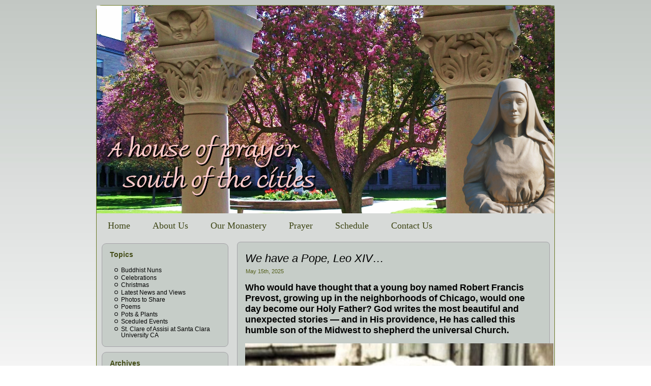

--- FILE ---
content_type: text/html; charset=UTF-8
request_url: https://stclaresrochester.org/
body_size: 10637
content:
<!DOCTYPE html PUBLIC "-//W3C//DTD XHTML 1.0 Transitional//EN" "http://www.w3.org/TR/xhtml1/DTD/xhtml1-transitional.dtd">
<html xmlns="http://www.w3.org/1999/xhtml" lang="en-US">
<head profile="http://gmpg.org/xfn/11">
<meta http-equiv="Content-Type" content="text/html; charset=UTF-8" />
<meta http-equiv="X-UA-Compatible" content="IE=EmulateIE7" />
<title>Home</title>
<script type="text/javascript" src="https://stclaresrochester.org/wp-content/themes/SpringTheme3/script.js"></script>
<link rel="stylesheet" href="https://stclaresrochester.org/wp-content/themes/SpringTheme3/style.css" type="text/css" media="screen" />
<!--[if IE 6]><link rel="stylesheet" href="https://stclaresrochester.org/wp-content/themes/SpringTheme3/style.ie6.css" type="text/css" media="screen" /><![endif]-->
<!--[if IE 7]><link rel="stylesheet" href="https://stclaresrochester.org/wp-content/themes/SpringTheme3/style.ie7.css" type="text/css" media="screen" /><![endif]-->
<link rel="alternate" type="application/rss+xml" title="Home RSS Feed" href="https://stclaresrochester.org/feed/" />
<link rel="alternate" type="application/atom+xml" title="Home Atom Feed" href="https://stclaresrochester.org/feed/atom/" /> 
<link rel="pingback" href="https://stclaresrochester.org/xmlrpc.php" />
<meta name='robots' content='max-image-preview:large' />
	<style>img:is([sizes="auto" i], [sizes^="auto," i]) { contain-intrinsic-size: 3000px 1500px }</style>
	<script type="text/javascript">
/* <![CDATA[ */
window._wpemojiSettings = {"baseUrl":"https:\/\/s.w.org\/images\/core\/emoji\/16.0.1\/72x72\/","ext":".png","svgUrl":"https:\/\/s.w.org\/images\/core\/emoji\/16.0.1\/svg\/","svgExt":".svg","source":{"concatemoji":"https:\/\/stclaresrochester.org\/wp-includes\/js\/wp-emoji-release.min.js?ver=6.8.3"}};
/*! This file is auto-generated */
!function(s,n){var o,i,e;function c(e){try{var t={supportTests:e,timestamp:(new Date).valueOf()};sessionStorage.setItem(o,JSON.stringify(t))}catch(e){}}function p(e,t,n){e.clearRect(0,0,e.canvas.width,e.canvas.height),e.fillText(t,0,0);var t=new Uint32Array(e.getImageData(0,0,e.canvas.width,e.canvas.height).data),a=(e.clearRect(0,0,e.canvas.width,e.canvas.height),e.fillText(n,0,0),new Uint32Array(e.getImageData(0,0,e.canvas.width,e.canvas.height).data));return t.every(function(e,t){return e===a[t]})}function u(e,t){e.clearRect(0,0,e.canvas.width,e.canvas.height),e.fillText(t,0,0);for(var n=e.getImageData(16,16,1,1),a=0;a<n.data.length;a++)if(0!==n.data[a])return!1;return!0}function f(e,t,n,a){switch(t){case"flag":return n(e,"\ud83c\udff3\ufe0f\u200d\u26a7\ufe0f","\ud83c\udff3\ufe0f\u200b\u26a7\ufe0f")?!1:!n(e,"\ud83c\udde8\ud83c\uddf6","\ud83c\udde8\u200b\ud83c\uddf6")&&!n(e,"\ud83c\udff4\udb40\udc67\udb40\udc62\udb40\udc65\udb40\udc6e\udb40\udc67\udb40\udc7f","\ud83c\udff4\u200b\udb40\udc67\u200b\udb40\udc62\u200b\udb40\udc65\u200b\udb40\udc6e\u200b\udb40\udc67\u200b\udb40\udc7f");case"emoji":return!a(e,"\ud83e\udedf")}return!1}function g(e,t,n,a){var r="undefined"!=typeof WorkerGlobalScope&&self instanceof WorkerGlobalScope?new OffscreenCanvas(300,150):s.createElement("canvas"),o=r.getContext("2d",{willReadFrequently:!0}),i=(o.textBaseline="top",o.font="600 32px Arial",{});return e.forEach(function(e){i[e]=t(o,e,n,a)}),i}function t(e){var t=s.createElement("script");t.src=e,t.defer=!0,s.head.appendChild(t)}"undefined"!=typeof Promise&&(o="wpEmojiSettingsSupports",i=["flag","emoji"],n.supports={everything:!0,everythingExceptFlag:!0},e=new Promise(function(e){s.addEventListener("DOMContentLoaded",e,{once:!0})}),new Promise(function(t){var n=function(){try{var e=JSON.parse(sessionStorage.getItem(o));if("object"==typeof e&&"number"==typeof e.timestamp&&(new Date).valueOf()<e.timestamp+604800&&"object"==typeof e.supportTests)return e.supportTests}catch(e){}return null}();if(!n){if("undefined"!=typeof Worker&&"undefined"!=typeof OffscreenCanvas&&"undefined"!=typeof URL&&URL.createObjectURL&&"undefined"!=typeof Blob)try{var e="postMessage("+g.toString()+"("+[JSON.stringify(i),f.toString(),p.toString(),u.toString()].join(",")+"));",a=new Blob([e],{type:"text/javascript"}),r=new Worker(URL.createObjectURL(a),{name:"wpTestEmojiSupports"});return void(r.onmessage=function(e){c(n=e.data),r.terminate(),t(n)})}catch(e){}c(n=g(i,f,p,u))}t(n)}).then(function(e){for(var t in e)n.supports[t]=e[t],n.supports.everything=n.supports.everything&&n.supports[t],"flag"!==t&&(n.supports.everythingExceptFlag=n.supports.everythingExceptFlag&&n.supports[t]);n.supports.everythingExceptFlag=n.supports.everythingExceptFlag&&!n.supports.flag,n.DOMReady=!1,n.readyCallback=function(){n.DOMReady=!0}}).then(function(){return e}).then(function(){var e;n.supports.everything||(n.readyCallback(),(e=n.source||{}).concatemoji?t(e.concatemoji):e.wpemoji&&e.twemoji&&(t(e.twemoji),t(e.wpemoji)))}))}((window,document),window._wpemojiSettings);
/* ]]> */
</script>
<style id='wp-emoji-styles-inline-css' type='text/css'>

	img.wp-smiley, img.emoji {
		display: inline !important;
		border: none !important;
		box-shadow: none !important;
		height: 1em !important;
		width: 1em !important;
		margin: 0 0.07em !important;
		vertical-align: -0.1em !important;
		background: none !important;
		padding: 0 !important;
	}
</style>
<link rel='stylesheet' id='wp-block-library-css' href='https://stclaresrochester.org/wp-includes/css/dist/block-library/style.min.css?ver=6.8.3' type='text/css' media='all' />
<style id='classic-theme-styles-inline-css' type='text/css'>
/*! This file is auto-generated */
.wp-block-button__link{color:#fff;background-color:#32373c;border-radius:9999px;box-shadow:none;text-decoration:none;padding:calc(.667em + 2px) calc(1.333em + 2px);font-size:1.125em}.wp-block-file__button{background:#32373c;color:#fff;text-decoration:none}
</style>
<style id='global-styles-inline-css' type='text/css'>
:root{--wp--preset--aspect-ratio--square: 1;--wp--preset--aspect-ratio--4-3: 4/3;--wp--preset--aspect-ratio--3-4: 3/4;--wp--preset--aspect-ratio--3-2: 3/2;--wp--preset--aspect-ratio--2-3: 2/3;--wp--preset--aspect-ratio--16-9: 16/9;--wp--preset--aspect-ratio--9-16: 9/16;--wp--preset--color--black: #000000;--wp--preset--color--cyan-bluish-gray: #abb8c3;--wp--preset--color--white: #ffffff;--wp--preset--color--pale-pink: #f78da7;--wp--preset--color--vivid-red: #cf2e2e;--wp--preset--color--luminous-vivid-orange: #ff6900;--wp--preset--color--luminous-vivid-amber: #fcb900;--wp--preset--color--light-green-cyan: #7bdcb5;--wp--preset--color--vivid-green-cyan: #00d084;--wp--preset--color--pale-cyan-blue: #8ed1fc;--wp--preset--color--vivid-cyan-blue: #0693e3;--wp--preset--color--vivid-purple: #9b51e0;--wp--preset--gradient--vivid-cyan-blue-to-vivid-purple: linear-gradient(135deg,rgba(6,147,227,1) 0%,rgb(155,81,224) 100%);--wp--preset--gradient--light-green-cyan-to-vivid-green-cyan: linear-gradient(135deg,rgb(122,220,180) 0%,rgb(0,208,130) 100%);--wp--preset--gradient--luminous-vivid-amber-to-luminous-vivid-orange: linear-gradient(135deg,rgba(252,185,0,1) 0%,rgba(255,105,0,1) 100%);--wp--preset--gradient--luminous-vivid-orange-to-vivid-red: linear-gradient(135deg,rgba(255,105,0,1) 0%,rgb(207,46,46) 100%);--wp--preset--gradient--very-light-gray-to-cyan-bluish-gray: linear-gradient(135deg,rgb(238,238,238) 0%,rgb(169,184,195) 100%);--wp--preset--gradient--cool-to-warm-spectrum: linear-gradient(135deg,rgb(74,234,220) 0%,rgb(151,120,209) 20%,rgb(207,42,186) 40%,rgb(238,44,130) 60%,rgb(251,105,98) 80%,rgb(254,248,76) 100%);--wp--preset--gradient--blush-light-purple: linear-gradient(135deg,rgb(255,206,236) 0%,rgb(152,150,240) 100%);--wp--preset--gradient--blush-bordeaux: linear-gradient(135deg,rgb(254,205,165) 0%,rgb(254,45,45) 50%,rgb(107,0,62) 100%);--wp--preset--gradient--luminous-dusk: linear-gradient(135deg,rgb(255,203,112) 0%,rgb(199,81,192) 50%,rgb(65,88,208) 100%);--wp--preset--gradient--pale-ocean: linear-gradient(135deg,rgb(255,245,203) 0%,rgb(182,227,212) 50%,rgb(51,167,181) 100%);--wp--preset--gradient--electric-grass: linear-gradient(135deg,rgb(202,248,128) 0%,rgb(113,206,126) 100%);--wp--preset--gradient--midnight: linear-gradient(135deg,rgb(2,3,129) 0%,rgb(40,116,252) 100%);--wp--preset--font-size--small: 13px;--wp--preset--font-size--medium: 20px;--wp--preset--font-size--large: 36px;--wp--preset--font-size--x-large: 42px;--wp--preset--spacing--20: 0.44rem;--wp--preset--spacing--30: 0.67rem;--wp--preset--spacing--40: 1rem;--wp--preset--spacing--50: 1.5rem;--wp--preset--spacing--60: 2.25rem;--wp--preset--spacing--70: 3.38rem;--wp--preset--spacing--80: 5.06rem;--wp--preset--shadow--natural: 6px 6px 9px rgba(0, 0, 0, 0.2);--wp--preset--shadow--deep: 12px 12px 50px rgba(0, 0, 0, 0.4);--wp--preset--shadow--sharp: 6px 6px 0px rgba(0, 0, 0, 0.2);--wp--preset--shadow--outlined: 6px 6px 0px -3px rgba(255, 255, 255, 1), 6px 6px rgba(0, 0, 0, 1);--wp--preset--shadow--crisp: 6px 6px 0px rgba(0, 0, 0, 1);}:where(.is-layout-flex){gap: 0.5em;}:where(.is-layout-grid){gap: 0.5em;}body .is-layout-flex{display: flex;}.is-layout-flex{flex-wrap: wrap;align-items: center;}.is-layout-flex > :is(*, div){margin: 0;}body .is-layout-grid{display: grid;}.is-layout-grid > :is(*, div){margin: 0;}:where(.wp-block-columns.is-layout-flex){gap: 2em;}:where(.wp-block-columns.is-layout-grid){gap: 2em;}:where(.wp-block-post-template.is-layout-flex){gap: 1.25em;}:where(.wp-block-post-template.is-layout-grid){gap: 1.25em;}.has-black-color{color: var(--wp--preset--color--black) !important;}.has-cyan-bluish-gray-color{color: var(--wp--preset--color--cyan-bluish-gray) !important;}.has-white-color{color: var(--wp--preset--color--white) !important;}.has-pale-pink-color{color: var(--wp--preset--color--pale-pink) !important;}.has-vivid-red-color{color: var(--wp--preset--color--vivid-red) !important;}.has-luminous-vivid-orange-color{color: var(--wp--preset--color--luminous-vivid-orange) !important;}.has-luminous-vivid-amber-color{color: var(--wp--preset--color--luminous-vivid-amber) !important;}.has-light-green-cyan-color{color: var(--wp--preset--color--light-green-cyan) !important;}.has-vivid-green-cyan-color{color: var(--wp--preset--color--vivid-green-cyan) !important;}.has-pale-cyan-blue-color{color: var(--wp--preset--color--pale-cyan-blue) !important;}.has-vivid-cyan-blue-color{color: var(--wp--preset--color--vivid-cyan-blue) !important;}.has-vivid-purple-color{color: var(--wp--preset--color--vivid-purple) !important;}.has-black-background-color{background-color: var(--wp--preset--color--black) !important;}.has-cyan-bluish-gray-background-color{background-color: var(--wp--preset--color--cyan-bluish-gray) !important;}.has-white-background-color{background-color: var(--wp--preset--color--white) !important;}.has-pale-pink-background-color{background-color: var(--wp--preset--color--pale-pink) !important;}.has-vivid-red-background-color{background-color: var(--wp--preset--color--vivid-red) !important;}.has-luminous-vivid-orange-background-color{background-color: var(--wp--preset--color--luminous-vivid-orange) !important;}.has-luminous-vivid-amber-background-color{background-color: var(--wp--preset--color--luminous-vivid-amber) !important;}.has-light-green-cyan-background-color{background-color: var(--wp--preset--color--light-green-cyan) !important;}.has-vivid-green-cyan-background-color{background-color: var(--wp--preset--color--vivid-green-cyan) !important;}.has-pale-cyan-blue-background-color{background-color: var(--wp--preset--color--pale-cyan-blue) !important;}.has-vivid-cyan-blue-background-color{background-color: var(--wp--preset--color--vivid-cyan-blue) !important;}.has-vivid-purple-background-color{background-color: var(--wp--preset--color--vivid-purple) !important;}.has-black-border-color{border-color: var(--wp--preset--color--black) !important;}.has-cyan-bluish-gray-border-color{border-color: var(--wp--preset--color--cyan-bluish-gray) !important;}.has-white-border-color{border-color: var(--wp--preset--color--white) !important;}.has-pale-pink-border-color{border-color: var(--wp--preset--color--pale-pink) !important;}.has-vivid-red-border-color{border-color: var(--wp--preset--color--vivid-red) !important;}.has-luminous-vivid-orange-border-color{border-color: var(--wp--preset--color--luminous-vivid-orange) !important;}.has-luminous-vivid-amber-border-color{border-color: var(--wp--preset--color--luminous-vivid-amber) !important;}.has-light-green-cyan-border-color{border-color: var(--wp--preset--color--light-green-cyan) !important;}.has-vivid-green-cyan-border-color{border-color: var(--wp--preset--color--vivid-green-cyan) !important;}.has-pale-cyan-blue-border-color{border-color: var(--wp--preset--color--pale-cyan-blue) !important;}.has-vivid-cyan-blue-border-color{border-color: var(--wp--preset--color--vivid-cyan-blue) !important;}.has-vivid-purple-border-color{border-color: var(--wp--preset--color--vivid-purple) !important;}.has-vivid-cyan-blue-to-vivid-purple-gradient-background{background: var(--wp--preset--gradient--vivid-cyan-blue-to-vivid-purple) !important;}.has-light-green-cyan-to-vivid-green-cyan-gradient-background{background: var(--wp--preset--gradient--light-green-cyan-to-vivid-green-cyan) !important;}.has-luminous-vivid-amber-to-luminous-vivid-orange-gradient-background{background: var(--wp--preset--gradient--luminous-vivid-amber-to-luminous-vivid-orange) !important;}.has-luminous-vivid-orange-to-vivid-red-gradient-background{background: var(--wp--preset--gradient--luminous-vivid-orange-to-vivid-red) !important;}.has-very-light-gray-to-cyan-bluish-gray-gradient-background{background: var(--wp--preset--gradient--very-light-gray-to-cyan-bluish-gray) !important;}.has-cool-to-warm-spectrum-gradient-background{background: var(--wp--preset--gradient--cool-to-warm-spectrum) !important;}.has-blush-light-purple-gradient-background{background: var(--wp--preset--gradient--blush-light-purple) !important;}.has-blush-bordeaux-gradient-background{background: var(--wp--preset--gradient--blush-bordeaux) !important;}.has-luminous-dusk-gradient-background{background: var(--wp--preset--gradient--luminous-dusk) !important;}.has-pale-ocean-gradient-background{background: var(--wp--preset--gradient--pale-ocean) !important;}.has-electric-grass-gradient-background{background: var(--wp--preset--gradient--electric-grass) !important;}.has-midnight-gradient-background{background: var(--wp--preset--gradient--midnight) !important;}.has-small-font-size{font-size: var(--wp--preset--font-size--small) !important;}.has-medium-font-size{font-size: var(--wp--preset--font-size--medium) !important;}.has-large-font-size{font-size: var(--wp--preset--font-size--large) !important;}.has-x-large-font-size{font-size: var(--wp--preset--font-size--x-large) !important;}
:where(.wp-block-post-template.is-layout-flex){gap: 1.25em;}:where(.wp-block-post-template.is-layout-grid){gap: 1.25em;}
:where(.wp-block-columns.is-layout-flex){gap: 2em;}:where(.wp-block-columns.is-layout-grid){gap: 2em;}
:root :where(.wp-block-pullquote){font-size: 1.5em;line-height: 1.6;}
</style>
<link rel='stylesheet' id='wp-components-css' href='https://stclaresrochester.org/wp-includes/css/dist/components/style.min.css?ver=6.8.3' type='text/css' media='all' />
<link rel='stylesheet' id='godaddy-styles-css' href='https://stclaresrochester.org/wp-content/mu-plugins/vendor/wpex/godaddy-launch/includes/Dependencies/GoDaddy/Styles/build/latest.css?ver=2.0.2' type='text/css' media='all' />
<link rel="https://api.w.org/" href="https://stclaresrochester.org/wp-json/" /><link rel="EditURI" type="application/rsd+xml" title="RSD" href="https://stclaresrochester.org/xmlrpc.php?rsd" />
<meta name="generator" content="WordPress 6.8.3" />
</head>
<body data-rsssl=1>
<div id="art-page-background-simple-gradient">
</div>
<div id="art-main">
<div class="art-Sheet">
    <div class="art-Sheet-tl"></div>
    <div class="art-Sheet-tr"></div>
    <div class="art-Sheet-bl"></div>
    <div class="art-Sheet-br"></div>
    <div class="art-Sheet-tc"></div>
    <div class="art-Sheet-bc"></div>
    <div class="art-Sheet-cl"></div>
    <div class="art-Sheet-cr"></div>
    <div class="art-Sheet-cc"></div>
    <div class="art-Sheet-body">
<div class="art-Header">
    <div class="art-Header-png"></div>
    <div class="art-Header-jpeg"></div>

</div>
<div class="art-nav">
	<div class="l"></div>
	<div class="r"></div>
	<ul class="art-menu">
		<li><a class="active" href="https://stclaresrochester.org"><span class="l"></span><span class="r"></span><span class="t">Home</span></a></li><li class="page_item page-item-2"><a href="https://stclaresrochester.org/about-poor-clares/"><span class="l"></span><span class="r"></span><span class="t">About Us</span></a></li>
<li class="page_item page-item-18"><a href="https://stclaresrochester.org/our-monastery/"><span class="l"></span><span class="r"></span><span class="t">Our Monastery</span></a></li>
<li class="page_item page-item-22"><a href="https://stclaresrochester.org/prayer/"><span class="l"></span><span class="r"></span><span class="t">Prayer</span></a></li>
<li class="page_item page-item-26"><a href="https://stclaresrochester.org/schedule/"><span class="l"></span><span class="r"></span><span class="t">Schedule</span></a></li>
<li class="page_item page-item-51"><a href="https://stclaresrochester.org/contact-us/"><span class="l"></span><span class="r"></span><span class="t">Contact Us</span></a></li>
	</ul>
</div>
<div class="art-contentLayout">
<div class="art-sidebar1">      
<div id="categories-4" class="widget widget_categories"><div class="art-Block">
    <div class="art-Block-tl"></div>
    <div class="art-Block-tr"></div>
    <div class="art-Block-bl"></div>
    <div class="art-Block-br"></div>
    <div class="art-Block-tc"></div>
    <div class="art-Block-bc"></div>
    <div class="art-Block-cl"></div>
    <div class="art-Block-cr"></div>
    <div class="art-Block-cc"></div>
    <div class="art-Block-body">
<div class="art-BlockHeader">
    <div class="art-header-tag-icon">
        <div class="t">Topics</div>
    </div>
</div><div class="art-BlockContent">
    <div class="art-BlockContent-body">

			<ul>
					<li class="cat-item cat-item-6"><a href="https://stclaresrochester.org/category/buddhist-nuns/">Buddhist Nuns</a>
</li>
	<li class="cat-item cat-item-1"><a href="https://stclaresrochester.org/category/celebrations/">Celebrations</a>
</li>
	<li class="cat-item cat-item-16"><a href="https://stclaresrochester.org/category/christmas/">Christmas</a>
</li>
	<li class="cat-item cat-item-14"><a href="https://stclaresrochester.org/category/latest-news-and-views/">Latest News and Views</a>
</li>
	<li class="cat-item cat-item-5"><a href="https://stclaresrochester.org/category/photos-to-share/">Photos to Share</a>
</li>
	<li class="cat-item cat-item-4"><a href="https://stclaresrochester.org/category/poems/">Poems</a>
</li>
	<li class="cat-item cat-item-15"><a href="https://stclaresrochester.org/category/pots_plants/">Pots &amp; Plants</a>
</li>
	<li class="cat-item cat-item-10"><a href="https://stclaresrochester.org/category/sceduled-events/">Sceduled Events</a>
</li>
	<li class="cat-item cat-item-13"><a href="https://stclaresrochester.org/category/st-clare-of-assisi-at-santa-clara-university-ca/">St. Clare of Assisi at Santa Clara University CA</a>
</li>
			</ul>

			
		<div class="cleared"></div>
    </div>
</div>

		<div class="cleared"></div>
    </div>
</div>
</div><div id="archives-3" class="widget widget_archive"><div class="art-Block">
    <div class="art-Block-tl"></div>
    <div class="art-Block-tr"></div>
    <div class="art-Block-bl"></div>
    <div class="art-Block-br"></div>
    <div class="art-Block-tc"></div>
    <div class="art-Block-bc"></div>
    <div class="art-Block-cl"></div>
    <div class="art-Block-cr"></div>
    <div class="art-Block-cc"></div>
    <div class="art-Block-body">
<div class="art-BlockHeader">
    <div class="art-header-tag-icon">
        <div class="t">Archives</div>
    </div>
</div><div class="art-BlockContent">
    <div class="art-BlockContent-body">

			<ul>
					<li><a href='https://stclaresrochester.org/2025/05/'>May 2025</a></li>
	<li><a href='https://stclaresrochester.org/2025/04/'>April 2025</a></li>
	<li><a href='https://stclaresrochester.org/2025/03/'>March 2025</a></li>
	<li><a href='https://stclaresrochester.org/2025/02/'>February 2025</a></li>
	<li><a href='https://stclaresrochester.org/2025/01/'>January 2025</a></li>
	<li><a href='https://stclaresrochester.org/2024/12/'>December 2024</a></li>
	<li><a href='https://stclaresrochester.org/2024/11/'>November 2024</a></li>
	<li><a href='https://stclaresrochester.org/2024/10/'>October 2024</a></li>
	<li><a href='https://stclaresrochester.org/2024/09/'>September 2024</a></li>
	<li><a href='https://stclaresrochester.org/2024/08/'>August 2024</a></li>
	<li><a href='https://stclaresrochester.org/2024/07/'>July 2024</a></li>
	<li><a href='https://stclaresrochester.org/2024/06/'>June 2024</a></li>
	<li><a href='https://stclaresrochester.org/2024/05/'>May 2024</a></li>
	<li><a href='https://stclaresrochester.org/2024/04/'>April 2024</a></li>
	<li><a href='https://stclaresrochester.org/2024/03/'>March 2024</a></li>
	<li><a href='https://stclaresrochester.org/2024/02/'>February 2024</a></li>
	<li><a href='https://stclaresrochester.org/2024/01/'>January 2024</a></li>
	<li><a href='https://stclaresrochester.org/2023/12/'>December 2023</a></li>
	<li><a href='https://stclaresrochester.org/2023/10/'>October 2023</a></li>
	<li><a href='https://stclaresrochester.org/2023/09/'>September 2023</a></li>
	<li><a href='https://stclaresrochester.org/2023/08/'>August 2023</a></li>
	<li><a href='https://stclaresrochester.org/2023/07/'>July 2023</a></li>
	<li><a href='https://stclaresrochester.org/2023/06/'>June 2023</a></li>
	<li><a href='https://stclaresrochester.org/2023/05/'>May 2023</a></li>
	<li><a href='https://stclaresrochester.org/2023/04/'>April 2023</a></li>
	<li><a href='https://stclaresrochester.org/2023/03/'>March 2023</a></li>
	<li><a href='https://stclaresrochester.org/2023/02/'>February 2023</a></li>
	<li><a href='https://stclaresrochester.org/2023/01/'>January 2023</a></li>
	<li><a href='https://stclaresrochester.org/2022/12/'>December 2022</a></li>
	<li><a href='https://stclaresrochester.org/2022/11/'>November 2022</a></li>
	<li><a href='https://stclaresrochester.org/2022/10/'>October 2022</a></li>
	<li><a href='https://stclaresrochester.org/2022/09/'>September 2022</a></li>
	<li><a href='https://stclaresrochester.org/2022/08/'>August 2022</a></li>
	<li><a href='https://stclaresrochester.org/2022/07/'>July 2022</a></li>
	<li><a href='https://stclaresrochester.org/2022/06/'>June 2022</a></li>
	<li><a href='https://stclaresrochester.org/2022/05/'>May 2022</a></li>
	<li><a href='https://stclaresrochester.org/2022/04/'>April 2022</a></li>
	<li><a href='https://stclaresrochester.org/2022/03/'>March 2022</a></li>
	<li><a href='https://stclaresrochester.org/2022/02/'>February 2022</a></li>
	<li><a href='https://stclaresrochester.org/2022/01/'>January 2022</a></li>
	<li><a href='https://stclaresrochester.org/2021/03/'>March 2021</a></li>
	<li><a href='https://stclaresrochester.org/2020/11/'>November 2020</a></li>
	<li><a href='https://stclaresrochester.org/2020/07/'>July 2020</a></li>
	<li><a href='https://stclaresrochester.org/2020/04/'>April 2020</a></li>
	<li><a href='https://stclaresrochester.org/2020/02/'>February 2020</a></li>
	<li><a href='https://stclaresrochester.org/2019/12/'>December 2019</a></li>
	<li><a href='https://stclaresrochester.org/2019/11/'>November 2019</a></li>
	<li><a href='https://stclaresrochester.org/2019/08/'>August 2019</a></li>
	<li><a href='https://stclaresrochester.org/2019/04/'>April 2019</a></li>
	<li><a href='https://stclaresrochester.org/2019/03/'>March 2019</a></li>
	<li><a href='https://stclaresrochester.org/2019/02/'>February 2019</a></li>
	<li><a href='https://stclaresrochester.org/2018/12/'>December 2018</a></li>
	<li><a href='https://stclaresrochester.org/2018/08/'>August 2018</a></li>
	<li><a href='https://stclaresrochester.org/2018/07/'>July 2018</a></li>
	<li><a href='https://stclaresrochester.org/2018/05/'>May 2018</a></li>
	<li><a href='https://stclaresrochester.org/2018/04/'>April 2018</a></li>
	<li><a href='https://stclaresrochester.org/2018/03/'>March 2018</a></li>
	<li><a href='https://stclaresrochester.org/2018/02/'>February 2018</a></li>
	<li><a href='https://stclaresrochester.org/2017/12/'>December 2017</a></li>
	<li><a href='https://stclaresrochester.org/2017/11/'>November 2017</a></li>
	<li><a href='https://stclaresrochester.org/2017/10/'>October 2017</a></li>
	<li><a href='https://stclaresrochester.org/2017/08/'>August 2017</a></li>
	<li><a href='https://stclaresrochester.org/2017/05/'>May 2017</a></li>
	<li><a href='https://stclaresrochester.org/2017/03/'>March 2017</a></li>
	<li><a href='https://stclaresrochester.org/2017/02/'>February 2017</a></li>
	<li><a href='https://stclaresrochester.org/2017/01/'>January 2017</a></li>
	<li><a href='https://stclaresrochester.org/2016/12/'>December 2016</a></li>
	<li><a href='https://stclaresrochester.org/2016/08/'>August 2016</a></li>
	<li><a href='https://stclaresrochester.org/2016/07/'>July 2016</a></li>
	<li><a href='https://stclaresrochester.org/2016/06/'>June 2016</a></li>
	<li><a href='https://stclaresrochester.org/2016/01/'>January 2016</a></li>
	<li><a href='https://stclaresrochester.org/2015/12/'>December 2015</a></li>
	<li><a href='https://stclaresrochester.org/2015/09/'>September 2015</a></li>
	<li><a href='https://stclaresrochester.org/2015/08/'>August 2015</a></li>
	<li><a href='https://stclaresrochester.org/2015/06/'>June 2015</a></li>
	<li><a href='https://stclaresrochester.org/2015/05/'>May 2015</a></li>
	<li><a href='https://stclaresrochester.org/2015/02/'>February 2015</a></li>
	<li><a href='https://stclaresrochester.org/2015/01/'>January 2015</a></li>
	<li><a href='https://stclaresrochester.org/2014/12/'>December 2014</a></li>
	<li><a href='https://stclaresrochester.org/2014/11/'>November 2014</a></li>
	<li><a href='https://stclaresrochester.org/2014/09/'>September 2014</a></li>
	<li><a href='https://stclaresrochester.org/2014/05/'>May 2014</a></li>
	<li><a href='https://stclaresrochester.org/2014/04/'>April 2014</a></li>
	<li><a href='https://stclaresrochester.org/2014/03/'>March 2014</a></li>
	<li><a href='https://stclaresrochester.org/2014/01/'>January 2014</a></li>
	<li><a href='https://stclaresrochester.org/2013/12/'>December 2013</a></li>
	<li><a href='https://stclaresrochester.org/2013/11/'>November 2013</a></li>
	<li><a href='https://stclaresrochester.org/2013/10/'>October 2013</a></li>
	<li><a href='https://stclaresrochester.org/2013/09/'>September 2013</a></li>
	<li><a href='https://stclaresrochester.org/2013/08/'>August 2013</a></li>
	<li><a href='https://stclaresrochester.org/2013/06/'>June 2013</a></li>
	<li><a href='https://stclaresrochester.org/2013/04/'>April 2013</a></li>
	<li><a href='https://stclaresrochester.org/2013/01/'>January 2013</a></li>
	<li><a href='https://stclaresrochester.org/2012/12/'>December 2012</a></li>
	<li><a href='https://stclaresrochester.org/2012/11/'>November 2012</a></li>
	<li><a href='https://stclaresrochester.org/2012/08/'>August 2012</a></li>
	<li><a href='https://stclaresrochester.org/2012/05/'>May 2012</a></li>
	<li><a href='https://stclaresrochester.org/2012/01/'>January 2012</a></li>
	<li><a href='https://stclaresrochester.org/2011/12/'>December 2011</a></li>
	<li><a href='https://stclaresrochester.org/2011/09/'>September 2011</a></li>
	<li><a href='https://stclaresrochester.org/2011/08/'>August 2011</a></li>
	<li><a href='https://stclaresrochester.org/2011/04/'>April 2011</a></li>
	<li><a href='https://stclaresrochester.org/2011/03/'>March 2011</a></li>
	<li><a href='https://stclaresrochester.org/2010/12/'>December 2010</a></li>
	<li><a href='https://stclaresrochester.org/2010/04/'>April 2010</a></li>
	<li><a href='https://stclaresrochester.org/2010/03/'>March 2010</a></li>
	<li><a href='https://stclaresrochester.org/2010/02/'>February 2010</a></li>
	<li><a href='https://stclaresrochester.org/2010/01/'>January 2010</a></li>
	<li><a href='https://stclaresrochester.org/2009/12/'>December 2009</a></li>
	<li><a href='https://stclaresrochester.org/2009/11/'>November 2009</a></li>
	<li><a href='https://stclaresrochester.org/2009/09/'>September 2009</a></li>
			</ul>

			
		<div class="cleared"></div>
    </div>
</div>

		<div class="cleared"></div>
    </div>
</div>
</div><div id="linkcat-2" class="widget widget_links"><div class="art-Block">
    <div class="art-Block-tl"></div>
    <div class="art-Block-tr"></div>
    <div class="art-Block-bl"></div>
    <div class="art-Block-br"></div>
    <div class="art-Block-tc"></div>
    <div class="art-Block-bc"></div>
    <div class="art-Block-cl"></div>
    <div class="art-Block-cr"></div>
    <div class="art-Block-cc"></div>
    <div class="art-Block-body">
<div class="art-BlockHeader">
    <div class="art-header-tag-icon">
        <div class="t">Blogroll</div>
    </div>
</div><div class="art-BlockContent">
    <div class="art-BlockContent-body">

	<ul class='xoxo blogroll'>
<li><a href="https://www.sacredearthcollection.com/sacred-earth-collection-gallery-1/1">https://www.sacredearthcollection.com/</a></li>
<li><a href="http://poorclare.org/">Poor Clare Monasteries throughout the world</a></li>
<li><a href="http://www.poorclaressantabarbara.org" target="_blank">Poor Clare Nuns of Santa Barbara</a></li>
<li><a href="https://www.sisterstory.org/oral-history/sister-beth-and-tanell-green">Tanell Green and Sister Beth Lynn</a></li>

	</ul>

		<div class="cleared"></div>
    </div>
</div>

		<div class="cleared"></div>
    </div>
</div>
</div>
</div>
<div class="art-content">

<div class="art-Post">
    <div class="art-Post-tl"></div>
    <div class="art-Post-tr"></div>
    <div class="art-Post-bl"></div>
    <div class="art-Post-br"></div>
    <div class="art-Post-tc"></div>
    <div class="art-Post-bc"></div>
    <div class="art-Post-cl"></div>
    <div class="art-Post-cr"></div>
    <div class="art-Post-cc"></div>
    <div class="art-Post-body">
<div class="art-Post-inner art-article">
<h2 class="art-PostHeader">
<a href="https://stclaresrochester.org/2025/05/15/we-have-a-pope-leo-xiv/" rel="bookmark" title="Permanent Link to We have a Pope, Leo XIV&#8230;">
We have a Pope, Leo XIV&#8230;</a>
</h2>
<div class="art-PostHeaderIcons art-metadata-icons">
May 15th, 2025
</div>
<div class="art-PostContent">

          <h2>Who would have thought that a young boy named Robert Francis Prevost, growing up in the neighborhoods of Chicago, would one day become our Holy Father? God writes the most beautiful and unexpected stories — and in His providence, He has called this humble son of the Midwest to shepherd the universal Church.</h2>
<p><img fetchpriority="high" decoding="async" class="size-large wp-image-3671 aligncenter" src="https://stclaresrochester.org/wp-content/uploads/2025/05/PopeLeo_Brothers_2-644x1024.jpg" alt="" width="644" height="1024" srcset="https://stclaresrochester.org/wp-content/uploads/2025/05/PopeLeo_Brothers_2-644x1024.jpg 644w, https://stclaresrochester.org/wp-content/uploads/2025/05/PopeLeo_Brothers_2-189x300.jpg 189w, https://stclaresrochester.org/wp-content/uploads/2025/05/PopeLeo_Brothers_2-768x1220.jpg 768w, https://stclaresrochester.org/wp-content/uploads/2025/05/PopeLeo_Brothers_2-967x1536.jpg 967w, https://stclaresrochester.org/wp-content/uploads/2025/05/PopeLeo_Brothers_2.jpg 1200w" sizes="(max-width: 644px) 100vw, 644px" /></p>
<h2>The whole world has been touched by the story of “Bob,” the youngest of the Prevost brothers. How blessed we are to live in an age where we can see the photos, hear the stories, and glimpse the humble beginnings of the man now called to lead the Catholic Church.</h2>
<p><img decoding="async" class="size-full wp-image-3670 aligncenter" src="https://stclaresrochester.org/wp-content/uploads/2025/05/PopeLeo_Brothers_1.jpg" alt="" width="634" height="423" srcset="https://stclaresrochester.org/wp-content/uploads/2025/05/PopeLeo_Brothers_1.jpg 634w, https://stclaresrochester.org/wp-content/uploads/2025/05/PopeLeo_Brothers_1-300x200.jpg 300w" sizes="(max-width: 634px) 100vw, 634px" /></p>
<h2>We eagerly look forward to the many good works he will do, touching the lives of all God&#8217;s people with kindness, wisdom, and grace.</h2>
<p><img decoding="async" class="size-large wp-image-3673 aligncenter" src="https://stclaresrochester.org/wp-content/uploads/2025/05/PopeLeoXIV_2025-1024x576.jpg" alt="" width="1024" height="576" srcset="https://stclaresrochester.org/wp-content/uploads/2025/05/PopeLeoXIV_2025-1024x576.jpg 1024w, https://stclaresrochester.org/wp-content/uploads/2025/05/PopeLeoXIV_2025-300x169.jpg 300w, https://stclaresrochester.org/wp-content/uploads/2025/05/PopeLeoXIV_2025-768x432.jpg 768w, https://stclaresrochester.org/wp-content/uploads/2025/05/PopeLeoXIV_2025-1536x864.jpg 1536w, https://stclaresrochester.org/wp-content/uploads/2025/05/PopeLeoXIV_2025-2048x1152.jpg 2048w" sizes="(max-width: 1024px) 100vw, 1024px" /></p>
<p>&nbsp;</p>
                  
</div>
<div class="cleared"></div>
<div class="art-PostFooterIcons art-metadata-icons">
Posted in <a href="https://stclaresrochester.org/category/celebrations/" rel="category tag">Celebrations</a> | <span>Comments Closed</span>
</div>

</div>

		<div class="cleared"></div>
    </div>
</div>

<div class="art-Post">
    <div class="art-Post-tl"></div>
    <div class="art-Post-tr"></div>
    <div class="art-Post-bl"></div>
    <div class="art-Post-br"></div>
    <div class="art-Post-tc"></div>
    <div class="art-Post-bc"></div>
    <div class="art-Post-cl"></div>
    <div class="art-Post-cr"></div>
    <div class="art-Post-cc"></div>
    <div class="art-Post-body">
<div class="art-Post-inner art-article">
<h2 class="art-PostHeader">
<a href="https://stclaresrochester.org/2025/05/01/spring-celebration-with-vince-peterson-and-dan-schutte/" rel="bookmark" title="Permanent Link to Spring Celebration with Vince Peterson and Dan Schutte">
Spring Celebration with Vince Peterson and Dan Schutte</a>
</h2>
<div class="art-PostHeaderIcons art-metadata-icons">
May 1st, 2025
</div>
<div class="art-PostContent">

          <h2>Moving into spring with the beautiful painting by our brother Vincent Peterson dancing to the inspiring music of our brother Dan Schutte.</h2>
<p>&nbsp;</p>
<p><img loading="lazy" decoding="async" class="size-large wp-image-3656 aligncenter" src="https://stclaresrochester.org/wp-content/uploads/2025/05/FriarVincent_2025May_edit-694x1024.jpg" alt="" width="694" height="1024" srcset="https://stclaresrochester.org/wp-content/uploads/2025/05/FriarVincent_2025May_edit-694x1024.jpg 694w, https://stclaresrochester.org/wp-content/uploads/2025/05/FriarVincent_2025May_edit-203x300.jpg 203w, https://stclaresrochester.org/wp-content/uploads/2025/05/FriarVincent_2025May_edit-768x1134.jpg 768w, https://stclaresrochester.org/wp-content/uploads/2025/05/FriarVincent_2025May_edit-1040x1536.jpg 1040w, https://stclaresrochester.org/wp-content/uploads/2025/05/FriarVincent_2025May_edit-1387x2048.jpg 1387w, https://stclaresrochester.org/wp-content/uploads/2025/05/FriarVincent_2025May_edit-scaled.jpg 1734w" sizes="auto, (max-width: 694px) 100vw, 694px" /></p>
<h1 style="text-align: center;">River of Glory by Dan Schutte</h1>
<h2 style="text-align: center;">River of glory, springs of our birth</h2>
<h2 style="text-align: center;">flood of God&#8217;s riches poured on the Earth</h2>
<h2 style="text-align: center;">We are born from the darkness</h2>
<h2 style="text-align: center;">and clothed in the light!</h2>
<h2 style="text-align: center;">We are bathed in the glory of God!</h2>
<h2 style="text-align: center;"></h2>
<h2 style="text-align: center;">Fountain of mercy</h2>
<h2 style="text-align: center;">grace flowing free</h2>
<h2 style="text-align: center;">streams of salvation,</h2>
<h2 style="text-align: center;">spilling with love from a tree!</h2>
<h2 style="text-align: center;"></h2>
<h2 style="text-align: center;">Here there is haven,</h2>
<h2 style="text-align: center;">healing, and health,</h2>
<h2 style="text-align: center;">joy for the asking,</h2>
<h2 style="text-align: center;">love in abundance of wealth!</h2>
<h2 style="text-align: center;"></h2>
<h2 style="text-align: center;">Bread for our journey</h2>
<h2 style="text-align: center;">God will provide,</h2>
<h2 style="text-align: center;">Hope for all ages,</h2>
<h2 style="text-align: center;">Jesus, companion and guide!</h2>
<h2 style="text-align: center;"></h2>
<h2 style="text-align: center;">Darkness is banished,</h2>
<h2 style="text-align: center;">night turned away.</h2>
<h2 style="text-align: center;">Christ is our sunlight</h2>
<h2 style="text-align: center;">lifting and leading our way!</h2>
                  
</div>
<div class="cleared"></div>
<div class="art-PostFooterIcons art-metadata-icons">
Posted in <a href="https://stclaresrochester.org/category/celebrations/" rel="category tag">Celebrations</a> | <span>Comments Closed</span>
</div>

</div>

		<div class="cleared"></div>
    </div>
</div>

<div class="art-Post">
    <div class="art-Post-tl"></div>
    <div class="art-Post-tr"></div>
    <div class="art-Post-bl"></div>
    <div class="art-Post-br"></div>
    <div class="art-Post-tc"></div>
    <div class="art-Post-bc"></div>
    <div class="art-Post-cl"></div>
    <div class="art-Post-cr"></div>
    <div class="art-Post-cc"></div>
    <div class="art-Post-body">
<div class="art-Post-inner art-article">
<h2 class="art-PostHeader">
<a href="https://stclaresrochester.org/2025/04/24/our-papa-has-gone-to-god/" rel="bookmark" title="Permanent Link to Our papa has gone to God">
Our papa has gone to God</a>
</h2>
<div class="art-PostHeaderIcons art-metadata-icons">
April 24th, 2025
</div>
<div class="art-PostContent">

          <h2 style="text-align: center;">He was shepherd of all the sheep.</h2>
<p><img loading="lazy" decoding="async" class="size-full wp-image-3647 aligncenter" src="https://stclaresrochester.org/wp-content/uploads/2025/04/Pope_Lamb_picture_NBC.jpg" alt="" width="760" height="506" srcset="https://stclaresrochester.org/wp-content/uploads/2025/04/Pope_Lamb_picture_NBC.jpg 760w, https://stclaresrochester.org/wp-content/uploads/2025/04/Pope_Lamb_picture_NBC-300x200.jpg 300w" sizes="auto, (max-width: 760px) 100vw, 760px" /></p>
<h2 style="text-align: center;">Consoler to those in need.</h2>
<p><img loading="lazy" decoding="async" class="size-full wp-image-3646 aligncenter" src="https://stclaresrochester.org/wp-content/uploads/2025/04/pope_boy2.jpg" alt="" width="800" height="800" srcset="https://stclaresrochester.org/wp-content/uploads/2025/04/pope_boy2.jpg 800w, https://stclaresrochester.org/wp-content/uploads/2025/04/pope_boy2-300x300.jpg 300w, https://stclaresrochester.org/wp-content/uploads/2025/04/pope_boy2-100x100.jpg 100w, https://stclaresrochester.org/wp-content/uploads/2025/04/pope_boy2-768x768.jpg 768w" sizes="auto, (max-width: 800px) 100vw, 800px" /></p>
<h2 style="text-align: center;">and to the curious.</h2>
<p><img loading="lazy" decoding="async" class="size-full wp-image-3645 aligncenter" src="https://stclaresrochester.org/wp-content/uploads/2025/04/pope_boy_hat.jpg" alt="" width="720" height="623" srcset="https://stclaresrochester.org/wp-content/uploads/2025/04/pope_boy_hat.jpg 720w, https://stclaresrochester.org/wp-content/uploads/2025/04/pope_boy_hat-300x260.jpg 300w" sizes="auto, (max-width: 720px) 100vw, 720px" /></p>
<h2 style="text-align: center;">He will continue to intercede for us in his heavenly home.</h2>
                  
</div>
<div class="cleared"></div>
<div class="art-PostFooterIcons art-metadata-icons">
Posted in <a href="https://stclaresrochester.org/category/celebrations/" rel="category tag">Celebrations</a> | <span>Comments Closed</span>
</div>

</div>

		<div class="cleared"></div>
    </div>
</div>

<div class="art-Post">
    <div class="art-Post-tl"></div>
    <div class="art-Post-tr"></div>
    <div class="art-Post-bl"></div>
    <div class="art-Post-br"></div>
    <div class="art-Post-tc"></div>
    <div class="art-Post-bc"></div>
    <div class="art-Post-cl"></div>
    <div class="art-Post-cr"></div>
    <div class="art-Post-cc"></div>
    <div class="art-Post-body">
<div class="art-Post-inner art-article">
<h2 class="art-PostHeader">
<a href="https://stclaresrochester.org/2025/04/24/easter-on-the-third-floor-of-assisi-heights/" rel="bookmark" title="Permanent Link to Easter on the Third Floor of Assisi Heights">
Easter on the Third Floor of Assisi Heights</a>
</h2>
<div class="art-PostHeaderIcons art-metadata-icons">
April 24th, 2025
</div>
<div class="art-PostContent">

          <p>&nbsp;</p>
<p><img loading="lazy" decoding="async" class="aligncenter wp-image-3639 size-large" src="https://stclaresrochester.org/wp-content/uploads/2025/04/IMG_0871-1024x768.jpg" alt="" width="1024" height="768" srcset="https://stclaresrochester.org/wp-content/uploads/2025/04/IMG_0871-1024x768.jpg 1024w, https://stclaresrochester.org/wp-content/uploads/2025/04/IMG_0871-300x225.jpg 300w, https://stclaresrochester.org/wp-content/uploads/2025/04/IMG_0871-768x576.jpg 768w, https://stclaresrochester.org/wp-content/uploads/2025/04/IMG_0871-1536x1152.jpg 1536w, https://stclaresrochester.org/wp-content/uploads/2025/04/IMG_0871-2048x1536.jpg 2048w" sizes="auto, (max-width: 1024px) 100vw, 1024px" /></p>
                  
</div>
<div class="cleared"></div>
<div class="art-PostFooterIcons art-metadata-icons">
Posted in <a href="https://stclaresrochester.org/category/celebrations/" rel="category tag">Celebrations</a> | <span>Comments Closed</span>
</div>

</div>

		<div class="cleared"></div>
    </div>
</div>

<div class="art-Post">
    <div class="art-Post-tl"></div>
    <div class="art-Post-tr"></div>
    <div class="art-Post-bl"></div>
    <div class="art-Post-br"></div>
    <div class="art-Post-tc"></div>
    <div class="art-Post-bc"></div>
    <div class="art-Post-cl"></div>
    <div class="art-Post-cr"></div>
    <div class="art-Post-cc"></div>
    <div class="art-Post-body">
<div class="art-Post-inner art-article">
<h2 class="art-PostHeader">
<a href="https://stclaresrochester.org/2025/04/10/song-for-the-easter-season-2025/" rel="bookmark" title="Permanent Link to Song for the Easter Season 2025">
Song for the Easter Season 2025</a>
</h2>
<div class="art-PostHeaderIcons art-metadata-icons">
April 10th, 2025
</div>
<div class="art-PostContent">

          <p><img loading="lazy" decoding="async" class="size-large wp-image-3615 aligncenter" src="https://stclaresrochester.org/wp-content/uploads/2025/03/FriarVincent_2025March_v3-626x1024.jpg" alt="" width="626" height="1024" srcset="https://stclaresrochester.org/wp-content/uploads/2025/03/FriarVincent_2025March_v3-626x1024.jpg 626w, https://stclaresrochester.org/wp-content/uploads/2025/03/FriarVincent_2025March_v3-183x300.jpg 183w, https://stclaresrochester.org/wp-content/uploads/2025/03/FriarVincent_2025March_v3-768x1257.jpg 768w, https://stclaresrochester.org/wp-content/uploads/2025/03/FriarVincent_2025March_v3-939x1536.jpg 939w, https://stclaresrochester.org/wp-content/uploads/2025/03/FriarVincent_2025March_v3-1252x2048.jpg 1252w, https://stclaresrochester.org/wp-content/uploads/2025/03/FriarVincent_2025March_v3-scaled.jpg 1565w" sizes="auto, (max-width: 626px) 100vw, 626px" /></p>
<h2 style="text-align: center;">Friar Vincent Peterson</h2>
<p><img loading="lazy" decoding="async" class="size-large wp-image-3628 aligncenter" src="https://stclaresrochester.org/wp-content/uploads/2025/04/Poem_KateMartin_SongEaster_crop-1024x788.jpg" alt="" width="1024" height="788" srcset="https://stclaresrochester.org/wp-content/uploads/2025/04/Poem_KateMartin_SongEaster_crop-1024x788.jpg 1024w, https://stclaresrochester.org/wp-content/uploads/2025/04/Poem_KateMartin_SongEaster_crop-300x231.jpg 300w, https://stclaresrochester.org/wp-content/uploads/2025/04/Poem_KateMartin_SongEaster_crop-768x591.jpg 768w, https://stclaresrochester.org/wp-content/uploads/2025/04/Poem_KateMartin_SongEaster_crop-1536x1183.jpg 1536w, https://stclaresrochester.org/wp-content/uploads/2025/04/Poem_KateMartin_SongEaster_crop-2048x1577.jpg 2048w" sizes="auto, (max-width: 1024px) 100vw, 1024px" /></p>
                  
</div>
<div class="cleared"></div>
<div class="art-PostFooterIcons art-metadata-icons">
Posted in <a href="https://stclaresrochester.org/category/celebrations/" rel="category tag">Celebrations</a> | <span>Comments Closed</span>
</div>

</div>

		<div class="cleared"></div>
    </div>
</div>

<div class="art-Post">
    <div class="art-Post-tl"></div>
    <div class="art-Post-tr"></div>
    <div class="art-Post-bl"></div>
    <div class="art-Post-br"></div>
    <div class="art-Post-tc"></div>
    <div class="art-Post-bc"></div>
    <div class="art-Post-cl"></div>
    <div class="art-Post-cr"></div>
    <div class="art-Post-cc"></div>
    <div class="art-Post-body">
<div class="art-Post-inner art-article">
<h2 class="art-PostHeader">
<a href="https://stclaresrochester.org/2025/04/03/longing-for-easter-2025/" rel="bookmark" title="Permanent Link to Longing For Easter 2025">
Longing For Easter 2025</a>
</h2>
<div class="art-PostHeaderIcons art-metadata-icons">
April 3rd, 2025
</div>
<div class="art-PostContent">

          <p><img loading="lazy" decoding="async" class="aligncenter wp-image-3614 size-large" src="https://stclaresrochester.org/wp-content/uploads/2025/03/FriarVincent_2025April_v2-1024x876.jpg" alt="" width="1024" height="876" srcset="https://stclaresrochester.org/wp-content/uploads/2025/03/FriarVincent_2025April_v2-1024x876.jpg 1024w, https://stclaresrochester.org/wp-content/uploads/2025/03/FriarVincent_2025April_v2-300x257.jpg 300w, https://stclaresrochester.org/wp-content/uploads/2025/03/FriarVincent_2025April_v2-768x657.jpg 768w, https://stclaresrochester.org/wp-content/uploads/2025/03/FriarVincent_2025April_v2-1536x1314.jpg 1536w, https://stclaresrochester.org/wp-content/uploads/2025/03/FriarVincent_2025April_v2-2048x1753.jpg 2048w" sizes="auto, (max-width: 1024px) 100vw, 1024px" /></p>
<h2 style="text-align: center;">Friar Vincent Peterson</h2>
<p>&nbsp;</p>
<p><img loading="lazy" decoding="async" class="size-large wp-image-3630 aligncenter" src="https://stclaresrochester.org/wp-content/uploads/2025/04/Poem_KateMartin_LongingEaster_crop2-748x1024.jpg" alt="" width="748" height="1024" srcset="https://stclaresrochester.org/wp-content/uploads/2025/04/Poem_KateMartin_LongingEaster_crop2-748x1024.jpg 748w, https://stclaresrochester.org/wp-content/uploads/2025/04/Poem_KateMartin_LongingEaster_crop2-219x300.jpg 219w, https://stclaresrochester.org/wp-content/uploads/2025/04/Poem_KateMartin_LongingEaster_crop2-768x1052.jpg 768w, https://stclaresrochester.org/wp-content/uploads/2025/04/Poem_KateMartin_LongingEaster_crop2-1121x1536.jpg 1121w, https://stclaresrochester.org/wp-content/uploads/2025/04/Poem_KateMartin_LongingEaster_crop2-1495x2048.jpg 1495w, https://stclaresrochester.org/wp-content/uploads/2025/04/Poem_KateMartin_LongingEaster_crop2-scaled.jpg 1869w" sizes="auto, (max-width: 748px) 100vw, 748px" /></p>
<p>&nbsp;</p>
                  
</div>
<div class="cleared"></div>
<div class="art-PostFooterIcons art-metadata-icons">
Posted in <a href="https://stclaresrochester.org/category/celebrations/" rel="category tag">Celebrations</a> | <span>Comments Closed</span>
</div>

</div>

		<div class="cleared"></div>
    </div>
</div>

<div class="art-Post">
    <div class="art-Post-tl"></div>
    <div class="art-Post-tr"></div>
    <div class="art-Post-bl"></div>
    <div class="art-Post-br"></div>
    <div class="art-Post-tc"></div>
    <div class="art-Post-bc"></div>
    <div class="art-Post-cl"></div>
    <div class="art-Post-cr"></div>
    <div class="art-Post-cc"></div>
    <div class="art-Post-body">
<div class="art-Post-inner art-article">
<h2 class="art-PostHeader">
<a href="https://stclaresrochester.org/2025/03/30/easter-message-for-2025/" rel="bookmark" title="Permanent Link to Easter Message for 2025">
Easter Message for 2025</a>
</h2>
<div class="art-PostHeaderIcons art-metadata-icons">
March 30th, 2025
</div>
<div class="art-PostContent">

          <p>&nbsp;</p>
<p><img loading="lazy" decoding="async" class="size-large wp-image-3613 alignnone" src="https://stclaresrochester.org/wp-content/uploads/2025/03/2025easterphoto-001_crop5-1024x685.jpg" alt="" width="1024" height="685" srcset="https://stclaresrochester.org/wp-content/uploads/2025/03/2025easterphoto-001_crop5-1024x685.jpg 1024w, https://stclaresrochester.org/wp-content/uploads/2025/03/2025easterphoto-001_crop5-300x201.jpg 300w, https://stclaresrochester.org/wp-content/uploads/2025/03/2025easterphoto-001_crop5-768x513.jpg 768w, https://stclaresrochester.org/wp-content/uploads/2025/03/2025easterphoto-001_crop5-1536x1027.jpg 1536w, https://stclaresrochester.org/wp-content/uploads/2025/03/2025easterphoto-001_crop5-2048x1369.jpg 2048w" sizes="auto, (max-width: 1024px) 100vw, 1024px" /></p>
<h2>Green is the first color to break the winter blanket which covers all the world in earthen solitude.</h2>
<h2>Green is the color of Hope.  Here at Assisi Heights we Clares are &#8220;Pilgrims of Hope&#8221; singing with the pilgrims throughout our needy world.</h2>
<h2>Pope Francis has declared a jubilee year of Hope</h2>
<h2>at this very time of great global unrest.</h2>
<h2>We are fearful for our future.  Hope gives us a cushion, a sense of serenity, a feeling of anticipatory joy. Thus we celebrate on this wondrous feast of Easter: The Risen Christ here, among us,</h2>
<h2>as our source of <strong>Hope</strong>.</h2>
<p><img loading="lazy" decoding="async" class="aligncenter wp-image-3620 size-large" src="https://stclaresrochester.org/wp-content/uploads/2025/03/2025easter_Inside2_v2-1024x683.jpg" alt="" width="1024" height="683" srcset="https://stclaresrochester.org/wp-content/uploads/2025/03/2025easter_Inside2_v2-1024x683.jpg 1024w, https://stclaresrochester.org/wp-content/uploads/2025/03/2025easter_Inside2_v2-300x200.jpg 300w, https://stclaresrochester.org/wp-content/uploads/2025/03/2025easter_Inside2_v2-768x512.jpg 768w, https://stclaresrochester.org/wp-content/uploads/2025/03/2025easter_Inside2_v2-1536x1024.jpg 1536w, https://stclaresrochester.org/wp-content/uploads/2025/03/2025easter_Inside2_v2-2048x1365.jpg 2048w" sizes="auto, (max-width: 1024px) 100vw, 1024px" /></p>
                  
</div>
<div class="cleared"></div>
<div class="art-PostFooterIcons art-metadata-icons">
Posted in <a href="https://stclaresrochester.org/category/celebrations/" rel="category tag">Celebrations</a> | <span>Comments Closed</span>
</div>

</div>

		<div class="cleared"></div>
    </div>
</div>

<div class="art-Post">
    <div class="art-Post-tl"></div>
    <div class="art-Post-tr"></div>
    <div class="art-Post-bl"></div>
    <div class="art-Post-br"></div>
    <div class="art-Post-tc"></div>
    <div class="art-Post-bc"></div>
    <div class="art-Post-cl"></div>
    <div class="art-Post-cr"></div>
    <div class="art-Post-cc"></div>
    <div class="art-Post-body">
<div class="art-Post-inner art-article">
<h2 class="art-PostHeader">
<a href="https://stclaresrochester.org/2025/02/27/hootenanny-and-inclusion/" rel="bookmark" title="Permanent Link to Hootenanny and Inclusion">
Hootenanny and Inclusion</a>
</h2>
<div class="art-PostHeaderIcons art-metadata-icons">
February 27th, 2025
</div>
<div class="art-PostContent">

          <h2><span style="color: #008080;">Three guitarists and three singers gathered with the Sisters at the Assisi Heights motherhouse for a lively Hootenanny, filling the air with vibrant music and harmonious voices. The gathering felt like a spontaneous celebration of community, with the music uniting everyone in a shared, heartfelt experience. Laughter and song blended seamlessly, and the day unfolded in a delightful flow of melodies, making it an unforgettable event of connection and pure joy.</span></h2>
<h2><span style="color: #008080;">Songs like &#8220;Where Have All the Flowers Gone,&#8221; &#8220;If I Had a Hammer,&#8221; &#8220;Blowin&#8217; in the Wind,&#8221; &#8220;We Shall Overcome,&#8221; and &#8220;Kumbaya&#8221; echoed through the space, evoking a time of social upheaval in our country. These timeless songs serve as a powerful reminder of the progress we’ve made toward inclusivity and the ongoing call to care for all God&#8217;s people.</span></h2>
<p><img loading="lazy" decoding="async" class="size-large wp-image-3609 alignnone" src="https://stclaresrochester.org/wp-content/uploads/2025/03/Hootenany_2025March_v3-1024x407.jpg" alt="" width="1024" height="407" srcset="https://stclaresrochester.org/wp-content/uploads/2025/03/Hootenany_2025March_v3-1024x407.jpg 1024w, https://stclaresrochester.org/wp-content/uploads/2025/03/Hootenany_2025March_v3-300x119.jpg 300w, https://stclaresrochester.org/wp-content/uploads/2025/03/Hootenany_2025March_v3-768x306.jpg 768w, https://stclaresrochester.org/wp-content/uploads/2025/03/Hootenany_2025March_v3-1536x611.jpg 1536w, https://stclaresrochester.org/wp-content/uploads/2025/03/Hootenany_2025March_v3-2048x815.jpg 2048w" sizes="auto, (max-width: 1024px) 100vw, 1024px" /></p>
<h2><span style="color: #008080;">Diversity, Equity, and Inclusion (DEI)  have been a part of the United States position from early efforts like preferential hiring for veterans after the Civil War to the Civil Rights Act of 1964 and the Americans with Disabilities Act in 1990. DEI has evolved to address systemic inequalities across race, gender, disability, and more. These initiatives have fostered equal opportunities for many and at the same time making our country a better place to live in for all of us.</span></h2>
<h2><span style="color: #008080;">Today, as political and social climates shift, the need for DEI remains critical. Current efforts by the new governing body in Washington DC to dismantle DEI initiatives threaten to reverse crucial protections for marginalized groups, undermining decades of progress. This rollback would not only harm these persons and communities so affected but also limits innovation, diversity of thought, and social cohesion.</span></h2>
<h2><span style="color: #008080;"> We must continue to prioritize inclusivity, ensuring that all people, regardless of background, are treated with fairness and respect, aligning with the fundamental principle of care for all God&#8217;s people.  DEI is essential for fostering an inclusive society where everyone can contribute and thrive. Without it, we risk losing the diversity that drives progress and benefits all God&#8217;s people.</span></h2>
<h3><span style="color: #008080;"><img loading="lazy" decoding="async" class="size-large wp-image-3568 alignnone" src="https://stclaresrochester.org/wp-content/uploads/2025/02/Vince_2025_01_Jan_NorthRimDawn_v2-764x1024.jpg" alt="" width="764" height="1024" srcset="https://stclaresrochester.org/wp-content/uploads/2025/02/Vince_2025_01_Jan_NorthRimDawn_v2-764x1024.jpg 764w, https://stclaresrochester.org/wp-content/uploads/2025/02/Vince_2025_01_Jan_NorthRimDawn_v2-224x300.jpg 224w, https://stclaresrochester.org/wp-content/uploads/2025/02/Vince_2025_01_Jan_NorthRimDawn_v2-768x1030.jpg 768w, https://stclaresrochester.org/wp-content/uploads/2025/02/Vince_2025_01_Jan_NorthRimDawn_v2-1146x1536.jpg 1146w, https://stclaresrochester.org/wp-content/uploads/2025/02/Vince_2025_01_Jan_NorthRimDawn_v2-1527x2048.jpg 1527w, https://stclaresrochester.org/wp-content/uploads/2025/02/Vince_2025_01_Jan_NorthRimDawn_v2-scaled.jpg 1909w" sizes="auto, (max-width: 764px) 100vw, 764px" /></span></h3>
                  
</div>
<div class="cleared"></div>
<div class="art-PostFooterIcons art-metadata-icons">
Posted in <a href="https://stclaresrochester.org/category/celebrations/" rel="category tag">Celebrations</a> | <span>Comments Closed</span>
</div>

</div>

		<div class="cleared"></div>
    </div>
</div>

<div class="art-Post">
    <div class="art-Post-tl"></div>
    <div class="art-Post-tr"></div>
    <div class="art-Post-bl"></div>
    <div class="art-Post-br"></div>
    <div class="art-Post-tc"></div>
    <div class="art-Post-bc"></div>
    <div class="art-Post-cl"></div>
    <div class="art-Post-cr"></div>
    <div class="art-Post-cc"></div>
    <div class="art-Post-body">
<div class="art-Post-inner art-article">
<h2 class="art-PostHeader">
<a href="https://stclaresrochester.org/2025/02/13/2025-februry-friar-vincent-petersen/" rel="bookmark" title="Permanent Link to 2025 February &#8211; Friar Vincent Petersen">
2025 February &#8211; Friar Vincent Petersen</a>
</h2>
<div class="art-PostHeaderIcons art-metadata-icons">
February 13th, 2025
</div>
<div class="art-PostContent">

          <h2>Praise be to you my Lord with all Your creatures.</h2>
<h2>Especially sir brother sun, Who is the day through whom you give us light.</h2>
<h2>And he is beautiful and radiant with great splendor.</h2>
<h2>Of You Most High, he bear the likeness.</h2>
<h2>St Francis of Assisi</h2>
<p><img loading="lazy" decoding="async" class="alignleft size-large wp-image-3569" src="https://stclaresrochester.org/wp-content/uploads/2025/02/Vince_2025_02_feb_VistaDelSol_v2-1024x883.jpg" alt="" width="1024" height="883" srcset="https://stclaresrochester.org/wp-content/uploads/2025/02/Vince_2025_02_feb_VistaDelSol_v2-1024x883.jpg 1024w, https://stclaresrochester.org/wp-content/uploads/2025/02/Vince_2025_02_feb_VistaDelSol_v2-300x259.jpg 300w, https://stclaresrochester.org/wp-content/uploads/2025/02/Vince_2025_02_feb_VistaDelSol_v2-768x662.jpg 768w, https://stclaresrochester.org/wp-content/uploads/2025/02/Vince_2025_02_feb_VistaDelSol_v2-1536x1325.jpg 1536w, https://stclaresrochester.org/wp-content/uploads/2025/02/Vince_2025_02_feb_VistaDelSol_v2-2048x1767.jpg 2048w" sizes="auto, (max-width: 1024px) 100vw, 1024px" /></p>
                  
</div>
<div class="cleared"></div>
<div class="art-PostFooterIcons art-metadata-icons">
Posted in <a href="https://stclaresrochester.org/category/celebrations/" rel="category tag">Celebrations</a> | <span>Comments Closed</span>
</div>

</div>

		<div class="cleared"></div>
    </div>
</div>

<div class="art-Post">
    <div class="art-Post-tl"></div>
    <div class="art-Post-tr"></div>
    <div class="art-Post-bl"></div>
    <div class="art-Post-br"></div>
    <div class="art-Post-tc"></div>
    <div class="art-Post-bc"></div>
    <div class="art-Post-cl"></div>
    <div class="art-Post-cr"></div>
    <div class="art-Post-cc"></div>
    <div class="art-Post-body">
<div class="art-Post-inner art-article">
<h2 class="art-PostHeader">
<a href="https://stclaresrochester.org/2025/02/06/post-christmas-into-ordinary-time/" rel="bookmark" title="Permanent Link to Post Christmas into Ordinary Time">
Post Christmas into Ordinary Time</a>
</h2>
<div class="art-PostHeaderIcons art-metadata-icons">
February 6th, 2025
</div>
<div class="art-PostContent">

          <p><img loading="lazy" decoding="async" class="size-large wp-image-3554 alignnone" src="https://stclaresrochester.org/wp-content/uploads/2025/02/IMG_0866-1024x768.jpg" alt="" width="1024" height="768" srcset="https://stclaresrochester.org/wp-content/uploads/2025/02/IMG_0866-1024x768.jpg 1024w, https://stclaresrochester.org/wp-content/uploads/2025/02/IMG_0866-300x225.jpg 300w, https://stclaresrochester.org/wp-content/uploads/2025/02/IMG_0866-768x576.jpg 768w, https://stclaresrochester.org/wp-content/uploads/2025/02/IMG_0866-1536x1152.jpg 1536w, https://stclaresrochester.org/wp-content/uploads/2025/02/IMG_0866-2048x1536.jpg 2048w" sizes="auto, (max-width: 1024px) 100vw, 1024px" /></p>
<h2>This is the sacred place where we come together five times a day, lifting our hearts in prayer for our country in this challenging moment, for our world facing immense trials, and for the pressing struggles that weigh on us in this pivotal time in history.</h2>
                  
</div>
<div class="cleared"></div>
<div class="art-PostFooterIcons art-metadata-icons">
Posted in <a href="https://stclaresrochester.org/category/celebrations/" rel="category tag">Celebrations</a> | <span>Comments Closed</span>
</div>

</div>

		<div class="cleared"></div>
    </div>
</div>

<div class="art-Post">
    <div class="art-Post-tl"></div>
    <div class="art-Post-tr"></div>
    <div class="art-Post-bl"></div>
    <div class="art-Post-br"></div>
    <div class="art-Post-tc"></div>
    <div class="art-Post-bc"></div>
    <div class="art-Post-cl"></div>
    <div class="art-Post-cr"></div>
    <div class="art-Post-cc"></div>
    <div class="art-Post-body">
<div class="art-Post-inner art-article">

<div class="art-PostContent">

<div class="navigation">
	<div class="alignleft"><a href="https://stclaresrochester.org/page/2/" >&laquo; Older Entries</a></div>
	<div class="alignright"></div>
</div>

</div>
<div class="cleared"></div>


</div>

		<div class="cleared"></div>
    </div>
</div>


</div>

</div>
<div class="cleared"></div>

<div class="art-Footer">
    <div class="art-Footer-inner">
                <a href="https://stclaresrochester.org/feed/" class="art-rss-tag-icon" title="RSS"></a>
                <div class="art-Footer-text">
<p>
<a href=/>home</a> | <a href=/about-poor-clares/>about us</a> | <a href=/our-monastery/>our monastery</a> | <a href=/prayer/>prayer</a> | <a href=/schedule/>schedule</a> | <a href=/contact-us/>contact us</a><br /><br />
Copyright © Monastery of St. Clare | Minneapolis, Minnesota</p>
</div>
    </div>
    <div class="art-Footer-background">
    </div>
</div>

		<div class="cleared"></div>
    </div>
</div>
<div class="cleared"></div>
<p class="art-page-footer"><a href="http://www.totemwebsolutions.com">Blog & Website Design</a> courtesy of <a href="http://www.totemwebsolutions.com>Totem Web Solutions</a></p>
</div>

<!-- 58 queries. 0.151 seconds. -->
<div><script type="speculationrules">
{"prefetch":[{"source":"document","where":{"and":[{"href_matches":"\/*"},{"not":{"href_matches":["\/wp-*.php","\/wp-admin\/*","\/wp-content\/uploads\/*","\/wp-content\/*","\/wp-content\/plugins\/*","\/wp-content\/themes\/SpringTheme3\/*","\/*\\?(.+)"]}},{"not":{"selector_matches":"a[rel~=\"nofollow\"]"}},{"not":{"selector_matches":".no-prefetch, .no-prefetch a"}}]},"eagerness":"conservative"}]}
</script>
</div>
</body>
</html>


--- FILE ---
content_type: text/css
request_url: https://stclaresrochester.org/wp-content/themes/SpringTheme3/style.css
body_size: 4554
content:
/*
Theme Name: SpringTheme3
Theme URI: 
Description: Artisteer-generated theme
Version: 1.0
Author: 
Author URI: 
Tags: fixed width, left sidebar, two columns, valid XHTML, widgets
*/

/* begin Page */

/* Generated with Artisteer version 2.3.0.25189, file checksum is 8046717D. */

body
{
	margin: 0 auto;
	padding: 0;
	background-color: #FFFFFF;
}

#art-main
{
	position: relative;
	width: 100%;
	left: 0;
	top: 0;
}





#art-page-background-simple-gradient
{
	position: absolute;
	background-image: url('images/Page-BgSimpleGradient.jpg');
	background-repeat: repeat-x;
	top:0;
	width: 100%;
	height: 900px;
}

.cleared
{
	float: none;
	clear: both;
	margin: 0;
	padding: 0;
	border: none;
	font-size:1px;
}


form
{
	padding:0 !important;
	margin:0 !important;
}

table.position
{
	position: relative;
	width: 100%;
	table-layout: fixed;
}
/* end Page */

/* begin Box, Sheet */
.art-Sheet
{
	position:relative;
	z-index:0;
	margin:0 auto;
	width: 902px;
	min-width:23px;
	min-height:23px;
}

.art-Sheet-body
{
	position: relative;
	z-index: 1;
	padding: 1px;
}

.art-Sheet-tr, .art-Sheet-tl, .art-Sheet-br, .art-Sheet-bl, .art-Sheet-tc, .art-Sheet-bc,.art-Sheet-cr, .art-Sheet-cl
{
	position:absolute;
	z-index:-1;
}

.art-Sheet-tr, .art-Sheet-tl, .art-Sheet-br, .art-Sheet-bl
{
	width: 22px;
	height: 22px;
	background-image: url('images/Sheet-s.png');
}

.art-Sheet-tl
{
	top:0;
	left:0;
	clip: rect(auto, 11px, 11px, auto);
}

.art-Sheet-tr
{
	top: 0;
	right: 0;
	clip: rect(auto, auto, 11px, 11px);
}

.art-Sheet-bl
{
	bottom: 0;
	left: 0;
	clip: rect(11px, 11px, auto, auto);
}

.art-Sheet-br
{
	bottom: 0;
	right: 0;
	clip: rect(11px, auto, auto, 11px);
}

.art-Sheet-tc, .art-Sheet-bc
{
	left: 11px;
	right: 11px;
	height: 22px;
	background-image: url('images/Sheet-h.png');
}

.art-Sheet-tc
{
	top: 0;
	clip: rect(auto, auto, 11px, auto);
}

.art-Sheet-bc
{
	bottom: 0;
	clip: rect(11px, auto, auto, auto);
}

.art-Sheet-cr, .art-Sheet-cl
{
	top: 11px;
	bottom: 11px;
	width: 22px;
	background-image: url('images/Sheet-v.png');
}

.art-Sheet-cr
{
	right:0;
	clip: rect(auto, auto, auto, 11px);
}

.art-Sheet-cl
{
	left:0;
	clip: rect(auto, 11px, auto, auto);
}

.art-Sheet-cc
{
	position:absolute;
	z-index:-1;
	top: 11px;
	left: 11px;
	right: 11px;
	bottom: 11px;
	background-color: #D7DAD8;
}


.art-Sheet
{
	margin-top: 10px !important;
}

#art-page-background-simple-gradient, #art-page-background-gradient, #art-page-background-glare
{
	min-width:902px;
}

/* end Box, Sheet */

/* begin Header */
div.art-Header
{
	margin: 0 auto;
	position: relative;
	z-index:0;
	width: 900px;
	height: 409px;
}

div.art-Header-png
{
	position: absolute;
	z-index:-2;
	top: 0;
	left: 0;
	width: 900px;
	height: 409px;
	background-image: url('/wp-content/uploads/2018/06/spring-3a-jpg.jpg');
	background-repeat: no-repeat;
	background-position: left top;
	background-size: cover;
}

div.art-Header-jpeg
{
	position: absolute;
	z-index:-1;
	top: 0;
	left: 0;
	width: 900px;
	height: 409px;
	background-image: url('/wp-content/uploads/2018/06/spring-3a-jpg.jpg');
	background-repeat: no-repeat;
	background-position: center center;
	background-size: cover;
}
/* end Header */

/* begin Menu */
/* menu structure */

.art-menu a, .art-menu a:link, .art-menu a:visited, .art-menu a:hover
{
	text-align:left;
	text-decoration:none;
	outline:none;
	letter-spacing:normal;
	word-spacing:normal;
}

.art-menu, .art-menu ul
{
	margin: 0;
	padding: 0;
	border: 0;
	list-style-type: none;
	display: block;
}

.art-menu li
{
	margin: 0;
	padding: 0;
	border: 0;
	display: block;
	float: left;
	position: relative;
	z-index: 5;
	background:none;
}

.art-menu li:hover
{
	z-index: 10000;
	white-space: normal;
}

.art-menu li li
{
	float: none;
}

.art-menu ul
{
	visibility: hidden;
	position: absolute;
	z-index: 10;
	left: 0;
	top: 0;
	background:none;
}

.art-menu li:hover>ul
{
	visibility: visible;
	top: 100%;
}

.art-menu li li:hover>ul
{
	top: 0;
	left: 100%;
}

.art-menu:after, .art-menu ul:after
{
	content: ".";
	height: 0;
	display: block;
	visibility: hidden;
	overflow: hidden;
	clear: both;
}
.art-menu, .art-menu ul
{
	min-height: 0;
}

.art-menu ul
{
	background-image: url(images/spacer.gif);
	padding: 10px 30px 30px 30px;
	margin: -10px 0 0 -30px;
}

.art-menu ul ul
{
	padding: 30px 30px 30px 10px;
	margin: -30px 0 0 -10px;
}





/* menu structure */

.art-menu
{
	padding: 0px 0px 0px 0px;
}

.art-nav
{
	position: relative;
	height: 49px;
	z-index: 100;
}

.art-nav .l, .art-nav .r
{
	position: absolute;
	z-index: -1;
	top: 0;
	height: 49px;
	background-image: url('images/nav.png');
}

.art-nav .l
{
	left: 0;
	right:0px;
}

.art-nav .r
{
	right: 0;
	width: 900px;
	clip: rect(auto, auto, auto, 900px);
}


/* end Menu */

/* begin MenuItem */
.art-menu ul li
{
	clear: both;
}

.art-menu a
{
	position:relative;
	display: block;
	overflow:hidden;
	height: 49px;
	cursor: pointer;
	text-decoration: none;
	margin-right: 0px;
	margin-left: 0px;
}


.art-menu a .r, .art-menu a .l
{
	position:absolute;
	display: block;
	top:0;
	z-index:-1;
	height: 147px;
	background-image: url('images/MenuItem.png');
}

.art-menu a .l
{
	left:0;
	right:0px;
}

.art-menu a .r
{
	width:400px;
	right:0;
	clip: rect(auto, auto, auto, 400px);
}

.art-menu a .t 
{
font-family: "Palatino Linotype", Georgia, "Times New Roman", Times, Serif;
font-size: 18px;
font-style: normal;
font-weight: normal;
	color: #3E4616;
	padding: 0 22px;
	margin: 0 0px;
	line-height: 49px;
	text-align: center;
}

.art-menu a:hover .l, .art-menu a:hover .r
{
	top:-49px;
}

.art-menu li:hover>a .l, .art-menu li:hover>a .r
{
	top:-49px;
}

.art-menu li:hover a .l, .art-menu li:hover a .r
{
	top:-49px;
}
.art-menu a:hover .t
{
	color: #FFFFFF;
}

.art-menu li:hover a .t
{
	color: #FFFFFF;
}

.art-menu li:hover>a .t
{
	color: #FFFFFF;
}



/* end MenuItem */

/* begin MenuSubItem */
.art-menu ul a
{
	display:block;
	text-align: center;
	white-space: nowrap;
	height: 20px;
	width: 180px;
	overflow:hidden;
	line-height: 20px;
	margin-right: auto;


	background-image: url('images/subitem-bg.png');
	background-position: left top;
	background-repeat: repeat-x;
	border-width: 0px;
	border-style: solid;
}

.art-nav ul.art-menu ul span, .art-nav ul.art-menu ul span span
{
	display: inline;
	float: none;
	margin: inherit;
	padding: inherit;
	background-image: none;
	text-align: inherit;
	text-decoration: inherit;
}

.art-menu ul a, .art-menu ul a:link, .art-menu ul a:visited, .art-menu ul a:hover, .art-menu ul a:active, .art-nav ul.art-menu ul span, .art-nav ul.art-menu ul span span
{
	text-align: left;
	text-indent: 12px;
	text-decoration: none;
	line-height: 20px;
	color: #29717A;
font-family: Tahoma, Arial, Helvetica, Sans-Serif;
font-size: 12px;
font-style: normal;
font-weight: normal;
}

.art-menu ul ul a
{
	margin-left: auto;
}

.art-menu ul li a:hover
{
	color: #394141;
	background-position: 0 -20px;
}

.art-menu ul li:hover>a
{
	color: #394141;
	background-position: 0 -20px;
}

.art-nav .art-menu ul li a:hover span, .art-nav .art-menu ul li a:hover span span
{
	color: #394141;
}

.art-nav .art-menu ul li:hover>a span, .art-nav .art-menu ul li:hover>a span span
{
	color: #394141;
}


/* end MenuSubItem */

/* begin ContentLayout */
.art-contentLayout
{
	position: relative;
	margin-bottom: 0px;
	width: 900px;
}
/* end ContentLayout */

/* begin Box, Block */
.art-Block
{
	position:relative;
	z-index:0;
	margin:0 auto;
	min-width:19px;
	min-height:19px;
}

.art-Block-body
{
	position: relative;
	z-index: 1;
	padding: 7px;
}

.art-Block-tr, .art-Block-tl, .art-Block-br, .art-Block-bl, .art-Block-tc, .art-Block-bc,.art-Block-cr, .art-Block-cl
{
	position:absolute;
	z-index:-1;
}

.art-Block-tr, .art-Block-tl, .art-Block-br, .art-Block-bl
{
	width: 18px;
	height: 18px;
	background-image: url('images/Block-s.png');
}

.art-Block-tl
{
	top:0;
	left:0;
	clip: rect(auto, 9px, 9px, auto);
}

.art-Block-tr
{
	top: 0;
	right: 0;
	clip: rect(auto, auto, 9px, 9px);
}

.art-Block-bl
{
	bottom: 0;
	left: 0;
	clip: rect(9px, 9px, auto, auto);
}

.art-Block-br
{
	bottom: 0;
	right: 0;
	clip: rect(9px, auto, auto, 9px);
}

.art-Block-tc, .art-Block-bc
{
	left: 9px;
	right: 9px;
	height: 18px;
	background-image: url('images/Block-h.png');
}

.art-Block-tc
{
	top: 0;
	clip: rect(auto, auto, 9px, auto);
}

.art-Block-bc
{
	bottom: 0;
	clip: rect(9px, auto, auto, auto);
}

.art-Block-cr, .art-Block-cl
{
	top: 9px;
	bottom: 9px;
	width: 18px;
	background-image: url('images/Block-v.png');
}

.art-Block-cr
{
	right:0;
	clip: rect(auto, auto, auto, 9px);
}

.art-Block-cl
{
	left:0;
	clip: rect(auto, 9px, auto, auto);
}

.art-Block-cc
{
	position:absolute;
	z-index:-1;
	top: 9px;
	left: 9px;
	right: 9px;
	bottom: 9px;
	background-color: #C6CDC8;
}


.art-Block
{
	margin: 10px;
}

/* end Box, Block */

/* begin BlockHeader */
.art-BlockHeader
{
	position:relative;
	z-index:0;
	height: 30px;
	padding: 0 8px;
	margin-bottom: 0px;
}

.art-BlockHeader .t
{
	height: 30px;
	color: #444D18;
font-family: Verdana, Geneva, Arial, Helvetica, Sans-Serif;
font-size: 14px;
font-style: normal;
font-weight: bold;
	white-space : nowrap;
	padding: 0 1px;
	line-height: 30px;	
}




/* end BlockHeader */

/* begin Box, BlockContent */
.art-BlockContent
{
	position:relative;
	z-index:0;
	margin:0 auto;
	min-width:1px;
	min-height:1px;
}

.art-BlockContent-body
{
	position: relative;
	z-index: 1;
	padding: 8px;
}



.art-BlockContent-body
{
	color:#061213;
font-family: Verdana, Geneva, Arial, Helvetica, Sans-Serif;
font-size: 13px;
font-style: normal;
font-weight: normal;
margin-left: 10px;
line-height: 200%;
}

.art-BlockContent-body a:link
{
	color: #000000;
font-family: Tahoma, Arial, Helvetica, Sans-Serif;
text-decoration: none;
}

.art-BlockContent-body a:visited, .art-BlockContent-body a.visited
{
	color: #000000;
font-family: Tahoma, Arial, Helvetica, Sans-Serif;
text-decoration: underline;
}

.art-BlockContent-body a:hover, .art-BlockContent-body a.hover
{
	color: #B57694;
font-family: Tahoma, Arial, Helvetica, Sans-Serif;
text-decoration: underline;
}

.art-BlockContent-body ul
{
	list-style-type: none;
	color: #271E11;
	margin:0;
	padding:0;
}

.art-BlockContent-body ul li
{
font-family: Verdana, Geneva, Arial, Helvetica, Sans-Serif;
font-size: 12px;
text-decoration: none;
  line-height: 1em;
  padding: 0px 0 0px 13px;
  background-image: url('images/BlockContentBullets.png');
  background-repeat: no-repeat;
}

/* end Box, BlockContent */

/* begin Box, Post */
.art-Post
{
	position:relative;
	z-index:0;
	margin:0 auto;
	min-width:15px;
	min-height:15px;
}

.art-Post-body
{
	position: relative;
	z-index: 1;
	padding: 16px;
}

.art-Post-tr, .art-Post-tl, .art-Post-br, .art-Post-bl, .art-Post-tc, .art-Post-bc,.art-Post-cr, .art-Post-cl
{
	position:absolute;
	z-index:-1;
}

.art-Post-tr, .art-Post-tl, .art-Post-br, .art-Post-bl
{
	width: 14px;
	height: 14px;
	background-image: url('images/Post-s.png');
}

.art-Post-tl
{
	top:0;
	left:0;
	clip: rect(auto, 7px, 7px, auto);
}

.art-Post-tr
{
	top: 0;
	right: 0;
	clip: rect(auto, auto, 7px, 7px);
}

.art-Post-bl
{
	bottom: 0;
	left: 0;
	clip: rect(7px, 7px, auto, auto);
}

.art-Post-br
{
	bottom: 0;
	right: 0;
	clip: rect(7px, auto, auto, 7px);
}

.art-Post-tc, .art-Post-bc
{
	left: 7px;
	right: 7px;
	height: 14px;
	background-image: url('images/Post-h.png');
}

.art-Post-tc
{
	top: 0;
	clip: rect(auto, auto, 7px, auto);
}

.art-Post-bc
{
	bottom: 0;
	clip: rect(7px, auto, auto, auto);
}

.art-Post-cr, .art-Post-cl
{
	top: 7px;
	bottom: 7px;
	width: 14px;
	background-image: url('images/Post-v.png');
}

.art-Post-cr
{
	right:0;
	clip: rect(auto, auto, auto, 7px);
}

.art-Post-cl
{
	left:0;
	clip: rect(auto, 7px, auto, auto);
}

.art-Post-cc
{
	position:absolute;
	z-index:-1;
	top: 7px;
	left: 7px;
	right: 7px;
	bottom: 7px;
	background-color: #C6CDC8;
}


.art-Post
{
	margin: 7px;
}

/* Start images */
a img
{
	border: 0;
}

.art-article img, img.art-article
{
	margin: 1em;
}

.art-metadata-icons img
{
	border: none;
	vertical-align: middle;
	margin: 2px;
}
/* Finish images */

/* Start tables */

.art-article table, table.art-article
{
	border-collapse: collapse;
	margin: 1px;
	width:auto;
}

.art-article table, table.art-article .art-article tr, .art-article th, .art-article td
{
	background-color:Transparent;
}


.art-article th
{
	text-align: center;
	vertical-align: middle;
	padding: 7px;
}

/* Finish tables */

pre
{
	overflow: auto;
	padding: 0.1em;
}

/* end Box, Post */

/* begin PostHeaderIcon */
.art-PostHeader
{
	text-decoration:none;
	margin: 0.2em 0;
	padding: 0;
	font-weight:normal;
	font-style:normal;
	letter-spacing:normal;
	word-spacing:normal;
	font-variant:normal;
	text-decoration:none;
	font-variant:normal;
	text-transform:none;
	text-align:left;
	text-indent:0;
	line-height:inherit;
font-family: "Palatino Linotype", Georgia, "Times New Roman", Times, Serif;
font-size: 22px;
font-style: italic;
font-weight: normal;
text-align: left;
	color: #000000;
}

.art-PostHeader a, .art-PostHeader a:link, .art-PostHeader a:visited, .art-PostHeader a:hover
{
font-family: "Palatino Linotype", Georgia, "Times New Roman", Times, Serif;
font-size: 22px;
font-style: italic;
font-weight: normal;
text-align: left;
	margin:0;
	color: #000000;
}

/* end PostHeaderIcon */

/* begin PostHeader */
.art-PostHeader a:link
{
font-family: Verdana, Geneva, Arial, Helvetica, Sans-Serif;
text-decoration: none;
text-align: left;
  color: #000000;
}

.art-PostHeader a:visited, .art-PostHeader a.visited
{
font-family: Verdana, Geneva, Arial, Helvetica, Sans-Serif;
text-decoration: none;
text-align: left;
  color: #000000;
}

.art-PostHeader a:hover, .art-PostHeader a.hovered
{
font-family: Verdana, Geneva, Arial, Helvetica, Sans-Serif;
text-decoration: underline;
text-align: left;
  color: #000000;
}
/* end PostHeader */

/* begin PostIcons */
.art-PostHeaderIcons
{
	padding:1px;
}

.art-PostHeaderIcons, .art-PostHeaderIcons a, .art-PostHeaderIcons a:link, .art-PostHeaderIcons a:visited, .art-PostHeaderIcons a:hover
{
font-family: Tahoma, Arial, Helvetica, Sans-Serif;
font-size: 11px;
	color: #56611E;
}

.art-PostHeaderIcons a, .art-PostHeaderIcons a:link, .art-PostHeaderIcons a:visited, .art-PostHeaderIcons a:hover
{
	margin:0;
}

.art-PostHeaderIcons a:link
{
font-family: Tahoma, Arial, Helvetica, Sans-Serif;
text-decoration: underline;
	color: #266A73;
}

.art-PostHeaderIcons a:visited, .art-PostHeaderIcons a.visited
{
font-family: Tahoma, Arial, Helvetica, Sans-Serif;
text-decoration: underline;
	color: #266A73;
}

.art-PostHeaderIcons a:hover, .art-PostHeaderIcons a.hover
{
font-family: Tahoma, Arial, Helvetica, Sans-Serif;
text-decoration: none;
	color: #338D99;
}
/* end PostIcons */

/* begin PostContent */
/* Content Text Font & Color (Default) */
body
{
font-family: Tahoma, Arial, Helvetica, Sans-Serif;
font-size: 12px;
font-style: normal;
font-weight: normal;
  color: #0C0E0E;
}


.art-PostContent p 
{
	margin: 0.5em 0;
}

.art-PostContent, .art-PostContent p
{
font-family: Arial, Helvetica, Sans-Serif;
font-size: 14px;
font-style: normal;
font-weight: normal;
text-align: justify;
word-spacing: -1px;
margin-top: 5px;
margin-bottom: 4px;
line-height: 150%;
  color: #0C0E0E;
}

.art-PostContent
{
  margin:0;
}


/* Start Content link style */
/*
The right order of link pseudo-classes: Link-Visited-Hover-Focus-Active.
http://www.w3schools.com/CSS/css_pseudo_classes.asp
http://meyerweb.com/eric/thoughts/2007/06/11/who-ordered-the-link-states/
*/
a
{
font-family: Verdana, Geneva, Arial, Helvetica, Sans-Serif;
text-decoration: underline;
  color: #B57694;
}

/* Adds special style to an unvisited link. */
a:link
{
font-family: Verdana, Geneva, Arial, Helvetica, Sans-Serif;
text-decoration: underline;
  color: #B57694;
}

/* Adds special style to a visited link. */
a:visited, a.visited
{
font-family: Verdana, Geneva, Arial, Helvetica, Sans-Serif;
text-decoration: underline;
  color: #000000;
}

/* :hover - adds special style to an element when you mouse over it. */
a:hover, a.hover
{
font-family: Verdana, Geneva, Arial, Helvetica, Sans-Serif;
text-decoration: none;
  color: #B57694;
}

/* Finish Content link style */

/* Resert some headings default style & links default style for links in headings*/
h1, h2, h3, h4, h5, h6,
h1 a, h2 a, h3 a, h4 a, h5 a, h6 a
h1 a:hover, h2 a:hover, h3 a:hover, h4 a:hover, h5 a:hover, h6 a:hover
h1 a:visited, h2 a:visited, h3 a:visited, h4 a:visited, h5 a:visited, h6 a:visited
{
  font-weight: normal;
  font-style: normal;
  text-decoration: none;
}


/* Start Content headings Fonts & Colors  */
h1, h1 a, h1 a:link, h1 a:visited, h1 a:hover
{
font-family: Verdana, Geneva, Arial, Helvetica, Sans-Serif;
font-size: 20px;
font-style: normal;
font-weight: bold;
text-align: left;
  color: #000000;
}

h2, h2 a, h2 a:link, h2 a:visited, h2 a:hover
{
font-family: Verdana, Geneva, Arial, Helvetica, Sans-Serif;
font-size: 18px;
font-style: normal;
font-weight: bold;
text-align: left;
  color: #000000;
}

h3, h3 a, h3 a:link, h3 a:visited, h3 a:hover
{
font-family: Verdana, Geneva, Arial, Helvetica, Sans-Serif;
font-size: 16px;
font-style: normal;
font-weight: bold;
text-align: left;
  color: #768529;
}

h4, h4 a, h4 a:link, h4 a:visited, h4 a:hover
{
font-family: Verdana, Geneva, Arial, Helvetica, Sans-Serif;
font-size: 14px;
font-style: normal;
font-weight: bold;
text-align: left;
  color: #1A1E1E;
}

h5, h5 a, h5 a:link, h5 a:visited, h5 a:hover
{
font-family: Verdana, Geneva, Arial, Helvetica, Sans-Serif;
font-size: 14px;
font-style: normal;
font-weight: bold;
text-align: left;
  color: #1A1E1E;
}

h6, h6 a, h6 a:link, h6 a:visited, h6 a:hover
{
font-family: Verdana, Geneva, Arial, Helvetica, Sans-Serif;
font-size: 14px;
font-style: normal;
font-weight: bold;
text-align: left;
  color: #1A1E1E;
}
/* Finish Content headings Fonts & Colors  */
/* end PostContent */

/* begin PostBullets */
/* Start Content list */
ol, ul
{
	color: #061213;
	margin:1em 0 1em 2em;
	padding:0;
font-family: Verdana, Geneva, Arial, Helvetica, Sans-Serif;
font-size: 12px;
}

li ol, li ul
{
	margin:0.5em 0 0.5em 2em;
	padding:0;
}

li 
{
	margin:0.2em 0;
	padding:0;
}

ul
{
	list-style-type: none;
}

ol
{
	list-style-position:inside;
	
}



.art-Post li
{
	padding:0px 0 0px 10px;
	line-height:1.2em;
}

.art-Post ol li, .art-Post ul ol li
{
	background: none;
	padding-left:0;
}

.art-Post ul li, .art-Post ol ul li 
{
	background-image: url('images/PostBullets.png');
	background-repeat:no-repeat;
	padding-left:10px;
}


/* Finish Content list */
/* end PostBullets */

/* begin PostQuote */
/* Start blockquote */
blockquote,
blockquote p,
.art-PostContent blockquote p
{
	color:#0B0805;
font-family: Tahoma, Arial, Helvetica, Sans-Serif;
font-style: italic;
font-weight: normal;
text-align: left;
}

blockquote,
.art-PostContent blockquote
{
		border:solid 1px #5F6B21; 
		margin:10px 10px 10px 50px;
	padding:5px 5px 5px 41px;
	background-color:#A7BD3A;
	background-image:url('images/PostQuote.png');
	background-position:left top;
	background-repeat:no-repeat;
}


/* Finish blockuote */
/* end PostQuote */

/* begin PostIcons */
.art-PostFooterIcons
{
	padding:1px;
}

.art-PostFooterIcons, .art-PostFooterIcons a, .art-PostFooterIcons a:link, .art-PostFooterIcons a:visited, .art-PostFooterIcons a:hover
{
font-family: "Times New Roman", Georgia, Times, Serif;
font-size: 11px;
text-decoration: none;
	color: #56611E;
}

.art-PostFooterIcons a, .art-PostFooterIcons a:link, .art-PostFooterIcons a:visited, .art-PostFooterIcons a:hover
{
	margin:0;
}

.art-PostFooterIcons a:link
{
font-family: Tahoma, Arial, Helvetica, Sans-Serif;
text-decoration: underline;
	color: #56611E;
}

.art-PostFooterIcons a:visited, .art-PostFooterIcons a.visited
{
font-family: Tahoma, Arial, Helvetica, Sans-Serif;
text-decoration: underline;
	color: #B1C647;
}

.art-PostFooterIcons a:hover, .art-PostFooterIcons a.hover
{
font-family: Tahoma, Arial, Helvetica, Sans-Serif;
text-decoration: none;
	color: #56611E;
}
/* end PostIcons */

/* begin Button */
.art-button-wrapper .art-button
{
	display:inline-block;
	width: auto;
	outline:none;
	border:none;
	background:none;
	line-height:33px;
	margin:0 !important;
	padding:0 !important;
	overflow: visible;
	cursor: default;
	text-decoration: none !important;
	z-index:0;
	vertical-align: middle;
}

.art-button img, .art-button-wrapper img
{
  margin: 0;
}

.art-button-wrapper
{
	display:inline-block;
	vertical-align: middle;
	position:relative;
	height: 33px;
	overflow:hidden;
	white-space: nowrap;
	width: auto;
	z-index:0;
}

.firefox2 .art-button-wrapper
{
	display:block;
	float:left;
}

.art-button-wrapper .art-button
{
	display:block;
	height: 33px;
font-family: "Palatino Linotype", Georgia, "Times New Roman", Times, Serif;
font-size: 14px;
font-style: normal;
font-weight: bold;
	white-space: nowrap;
	text-align: left;
	padding: 0 20px !important;
	line-height: 33px;
	text-decoration: none !important;
	color: #FBFDFE !important;
}

input, select
{
  vertical-align: middle;
font-family: "Palatino Linotype", Georgia, "Times New Roman", Times, Serif;
font-size: 14px;
font-style: normal;
font-weight: bold;
}

.art-button-wrapper.hover .art-button, .art-button:hover
{
	color: #66502E !important;
	text-decoration: none !important;
}

.art-button-wrapper.active .art-button
{
	color: #535F5F !important;
}

.art-button-wrapper .l, .art-button-wrapper .r
{
	display:block;
	position:absolute;
	z-index:-1;
	height: 99px;
	background-image: url('images/Button.png');
}

.art-button-wrapper .l
{
	left:0;
	right:5px;
}

.art-button-wrapper .r
{
	width:411px;
	right:0;
	clip: rect(auto, auto, auto, 406px);
}

.art-button-wrapper.hover .l, .art-button-wrapper.hover .r
{
	top: -33px;
}

.art-button-wrapper.active .l, .art-button-wrapper.active .r
{
	top: -66px;
}


/* end Button */

/* begin Footer */
.art-Footer
{
	position:relative;
	z-index:0;
	overflow:hidden;
	width: 900px;
	margin: 5px auto 0px auto;
}

.art-Footer .art-Footer-inner
{
	height:1%;
	position: relative;
	z-index: 0;
	padding: 20px;
	text-align: center;
}

.art-Footer .art-Footer-background
{
	position:absolute;
	z-index:-1;
	background-repeat:no-repeat;
	background-image: url('images/Footer.png');
	width: 900px;
	height: 150px;
	bottom:0;
	left:0;
}


.art-rss-tag-icon
{
	position: relative;
	display:block;
	float:left;
	background-image: url('images/rssIcon.png');
	background-position: center right;
	background-repeat: no-repeat;
	margin: 0 5px 0 0;
	height: 32px;
	width: 24px;
    cursor: default;
}




.art-Footer .art-Footer-text p
{
	margin: 0;
}

.art-Footer .art-Footer-text
{
	display:inline-block;
	color:#000000;
font-family: Tahoma, Arial, Helvetica, Sans-Serif;
font-size: 11px;
}

.art-Footer .art-Footer-text a:link
{
	text-decoration: none;
	color: #000000;
font-family: Tahoma, Arial, Helvetica, Sans-Serif;
text-decoration: underline;
}

.art-Footer .art-Footer-text a:visited
{
	text-decoration: none;
	color: #EBF1D0;
font-family: Tahoma, Arial, Helvetica, Sans-Serif;
text-decoration: underline;
}

.art-Footer .art-Footer-text a:hover
{
	text-decoration: none;
	color: #C08BA4;
font-family: Tahoma, Arial, Helvetica, Sans-Serif;
text-decoration: none;
}
/* end Footer */

/* begin PageFooter */
.art-page-footer, .art-page-footer a, .art-page-footer a:link, .art-page-footer a:visited, .art-page-footer a:hover
{
	font-family:Arial;
	font-size:10px;
	letter-spacing:normal;
	word-spacing:normal;
	font-style:normal;
	font-weight:normal;
	text-decoration:underline;
	color:#4BB5C3;
}

.art-page-footer
{
	margin:1em;
	text-align:center;
	text-decoration:none;
	color:#5F6D6D;
}
/* end PageFooter */

/* begin LayoutCell */
.art-contentLayout .art-sidebar1
{
	position: relative;
	margin: 0;
	padding: 0;
	border: 0;
	float: left;
	overflow: hidden;
	width: 269px;
}
/* end LayoutCell */

/* begin LayoutCell */
.art-contentLayout .art-content
{
	position: relative;
	margin: 0;
	padding: 0;
	border: 0;
	float: left;
	overflow: hidden;
	width: 629px;
}
.art-contentLayout .art-content-wide
{
	position: relative;
	margin: 0;
	padding: 0;
	border: 0;
	float: left;
	overflow: hidden;
	width: 898px;
}
/* end LayoutCell */



.commentlist, .commentlist li
{
	background: none;
}

.commentlist li li
{
	margin-left:30px;
}

.commentlist li .avatar
{
	float: right;
	border: 1px solid #eee;
	padding: 2px;
	margin:1px;
	background: #fff;
}

.commentlist li cite
{
	font-size:1.2em;
}

#commentform textarea
{
	width: 100%;
}

img.wp-smiley
{
	border:none;
	margin:0;
	padding:0;
}

.navigation
{
	display: block;
	text-align: center;
}

/* Recommended by http://codex.wordpress.org/CSS */
/* Begin */
.aligncenter, div.aligncenter, .art-article .aligncenter img, .aligncenter img.art-article, .aligncenter img, img.aligncenter
{
	display: block;
	margin-left: auto;
	margin-right: auto;
}

.alignleft
{
	float: left;
}

.alignright
{
	float: right;
}

.alignright img, img.alignright
{
	margin: 1em;
	margin-right: 0;
}

.alignleft img, img.alignleft
{
	margin: 1em;
	margin-left: 0;
}

.wp-caption
{
	border: 1px solid #ddd;
	text-align: center;
	background-color: #f3f3f3;
	padding-top: 4px;
	margin: 10px;
}

.wp-caption img
{
	margin: 0;
	padding: 0;
	border: 0 none;
}

.wp-caption p.wp-caption-text
{
	font-size: 11px;
	line-height: 17px;
	padding: 0 4px 5px;
	margin: 0;
}
/* End */


.hidden
{
	display: none;
}

/* Calendar */
#wp-calendar {
	empty-cells: show;
	margin: 10px auto 0;
	width: 155px;
}

#wp-calendar #next a {
	padding-right: 10px;
	text-align: right;
}

#wp-calendar #prev a {
	padding-left: 10px;
	text-align: left;
}

#wp-calendar a {
	display: block;
}

#wp-calendar caption {
	text-align: center;
	width: 100%;
}

#wp-calendar td {
	padding: 3px 0;
	text-align: center;
}

#todays-events{
  position: relative;
  z-index: 11;    
}

#upcoming-events{
  position: relative;
  z-index: 10;    
}